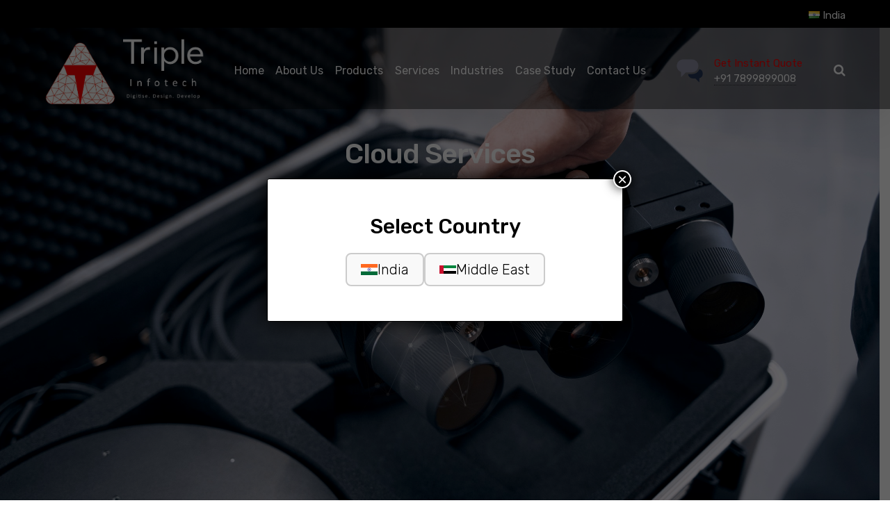

--- FILE ---
content_type: text/html; charset=UTF-8
request_url: https://tripleinfotech.com/nproject-category/cloud-services/
body_size: 28050
content:

	
<!DOCTYPE html>
<html lang="en-US" class="no-js">
	<head>
		<!-- Google Tag Manager -->
<script>(function(w,d,s,l,i){w[l]=w[l]||[];w[l].push({'gtm.start':
new Date().getTime(),event:'gtm.js'});var f=d.getElementsByTagName(s)[0],
j=d.createElement(s),dl=l!='dataLayer'?'&l='+l:'';j.async=true;j.src=
'https://www.googletagmanager.com/gtm.js?id='+i+dl;f.parentNode.insertBefore(j,f);
})(window,document,'script','dataLayer','GTM-T386MM7T');</script>
<!-- End Google Tag Manager -->
		<meta charset="UTF-8" />
		<meta content="width=device-width, initial-scale=1.0, minimum-scale=1.0, maximum-scale=1.0, user-scalable=no" name="viewport">

		<link rel="profile" href="http://gmpg.org/xfn/11" />
		<link rel="pingback" href="https://tripleinfotech.com/xmlrpc.php" />

		<meta name='robots' content='index, follow, max-image-preview:large, max-snippet:-1, max-video-preview:-1' />

	<!-- This site is optimized with the Yoast SEO plugin v23.4 - https://yoast.com/wordpress/plugins/seo/ -->
	<title>Cloud Services Archives - Triple Infotech</title>
	<link rel="canonical" href="https://tripleinfotech.com/nproject-category/cloud-services/" />
	<meta property="og:locale" content="en_US" />
	<meta property="og:type" content="article" />
	<meta property="og:title" content="Cloud Services Archives - Triple Infotech" />
	<meta property="og:url" content="https://tripleinfotech.com/nproject-category/cloud-services/" />
	<meta property="og:site_name" content="Triple Infotech" />
	<meta name="twitter:card" content="summary_large_image" />
	<script type="application/ld+json" class="yoast-schema-graph">{"@context":"https://schema.org","@graph":[{"@type":"CollectionPage","@id":"https://tripleinfotech.com/nproject-category/cloud-services/","url":"https://tripleinfotech.com/nproject-category/cloud-services/","name":"Cloud Services Archives - Triple Infotech","isPartOf":{"@id":"https://tripleinfotech.com/#website"},"primaryImageOfPage":{"@id":"https://tripleinfotech.com/nproject-category/cloud-services/#primaryimage"},"image":{"@id":"https://tripleinfotech.com/nproject-category/cloud-services/#primaryimage"},"thumbnailUrl":"https://tripleinfotech.com/wp-content/uploads/2018/08/308-name05821-chim-eye.jpg","breadcrumb":{"@id":"https://tripleinfotech.com/nproject-category/cloud-services/#breadcrumb"},"inLanguage":"en-US"},{"@type":"ImageObject","inLanguage":"en-US","@id":"https://tripleinfotech.com/nproject-category/cloud-services/#primaryimage","url":"https://tripleinfotech.com/wp-content/uploads/2018/08/308-name05821-chim-eye.jpg","contentUrl":"https://tripleinfotech.com/wp-content/uploads/2018/08/308-name05821-chim-eye.jpg","width":1680,"height":1154},{"@type":"BreadcrumbList","@id":"https://tripleinfotech.com/nproject-category/cloud-services/#breadcrumb","itemListElement":[{"@type":"ListItem","position":1,"name":"Home","item":"https://tripleinfotech.com/"},{"@type":"ListItem","position":2,"name":"Cloud Services"}]},{"@type":"WebSite","@id":"https://tripleinfotech.com/#website","url":"https://tripleinfotech.com/","name":"Triple Infotech","description":"3D Scanning &amp; 3D Printing Services Provider","publisher":{"@id":"https://tripleinfotech.com/#organization"},"potentialAction":[{"@type":"SearchAction","target":{"@type":"EntryPoint","urlTemplate":"https://tripleinfotech.com/?s={search_term_string}"},"query-input":{"@type":"PropertyValueSpecification","valueRequired":true,"valueName":"search_term_string"}}],"inLanguage":"en-US"},{"@type":"Organization","@id":"https://tripleinfotech.com/#organization","name":"Triple Infotech","url":"https://tripleinfotech.com/","logo":{"@type":"ImageObject","inLanguage":"en-US","@id":"https://tripleinfotech.com/#/schema/logo/image/","url":"https://tripleinfotech.com/wp-content/uploads/2024/09/unnamed.jpg","contentUrl":"https://tripleinfotech.com/wp-content/uploads/2024/09/unnamed.jpg","width":1218,"height":582,"caption":"Triple Infotech"},"image":{"@id":"https://tripleinfotech.com/#/schema/logo/image/"},"sameAs":["https://www.linkedin.com/company/triple-infotech12"]}]}</script>
	<!-- / Yoast SEO plugin. -->


<link rel='dns-prefetch' href='//www.googletagmanager.com' />
<link rel='dns-prefetch' href='//fonts.googleapis.com' />
<link rel="alternate" type="application/rss+xml" title="Triple Infotech &raquo; Feed" href="https://tripleinfotech.com/feed/" />
<link rel="alternate" type="application/rss+xml" title="Triple Infotech &raquo; Comments Feed" href="https://tripleinfotech.com/comments/feed/" />
<link rel="alternate" type="application/rss+xml" title="Triple Infotech &raquo; Cloud Services Project Category Feed" href="https://tripleinfotech.com/nproject-category/cloud-services/feed/" />
<script type="text/javascript">
/* <![CDATA[ */
window._wpemojiSettings = {"baseUrl":"https:\/\/s.w.org\/images\/core\/emoji\/15.0.3\/72x72\/","ext":".png","svgUrl":"https:\/\/s.w.org\/images\/core\/emoji\/15.0.3\/svg\/","svgExt":".svg","source":{"concatemoji":"https:\/\/tripleinfotech.com\/wp-includes\/js\/wp-emoji-release.min.js?ver=6.5.5"}};
/*! This file is auto-generated */
!function(i,n){var o,s,e;function c(e){try{var t={supportTests:e,timestamp:(new Date).valueOf()};sessionStorage.setItem(o,JSON.stringify(t))}catch(e){}}function p(e,t,n){e.clearRect(0,0,e.canvas.width,e.canvas.height),e.fillText(t,0,0);var t=new Uint32Array(e.getImageData(0,0,e.canvas.width,e.canvas.height).data),r=(e.clearRect(0,0,e.canvas.width,e.canvas.height),e.fillText(n,0,0),new Uint32Array(e.getImageData(0,0,e.canvas.width,e.canvas.height).data));return t.every(function(e,t){return e===r[t]})}function u(e,t,n){switch(t){case"flag":return n(e,"\ud83c\udff3\ufe0f\u200d\u26a7\ufe0f","\ud83c\udff3\ufe0f\u200b\u26a7\ufe0f")?!1:!n(e,"\ud83c\uddfa\ud83c\uddf3","\ud83c\uddfa\u200b\ud83c\uddf3")&&!n(e,"\ud83c\udff4\udb40\udc67\udb40\udc62\udb40\udc65\udb40\udc6e\udb40\udc67\udb40\udc7f","\ud83c\udff4\u200b\udb40\udc67\u200b\udb40\udc62\u200b\udb40\udc65\u200b\udb40\udc6e\u200b\udb40\udc67\u200b\udb40\udc7f");case"emoji":return!n(e,"\ud83d\udc26\u200d\u2b1b","\ud83d\udc26\u200b\u2b1b")}return!1}function f(e,t,n){var r="undefined"!=typeof WorkerGlobalScope&&self instanceof WorkerGlobalScope?new OffscreenCanvas(300,150):i.createElement("canvas"),a=r.getContext("2d",{willReadFrequently:!0}),o=(a.textBaseline="top",a.font="600 32px Arial",{});return e.forEach(function(e){o[e]=t(a,e,n)}),o}function t(e){var t=i.createElement("script");t.src=e,t.defer=!0,i.head.appendChild(t)}"undefined"!=typeof Promise&&(o="wpEmojiSettingsSupports",s=["flag","emoji"],n.supports={everything:!0,everythingExceptFlag:!0},e=new Promise(function(e){i.addEventListener("DOMContentLoaded",e,{once:!0})}),new Promise(function(t){var n=function(){try{var e=JSON.parse(sessionStorage.getItem(o));if("object"==typeof e&&"number"==typeof e.timestamp&&(new Date).valueOf()<e.timestamp+604800&&"object"==typeof e.supportTests)return e.supportTests}catch(e){}return null}();if(!n){if("undefined"!=typeof Worker&&"undefined"!=typeof OffscreenCanvas&&"undefined"!=typeof URL&&URL.createObjectURL&&"undefined"!=typeof Blob)try{var e="postMessage("+f.toString()+"("+[JSON.stringify(s),u.toString(),p.toString()].join(",")+"));",r=new Blob([e],{type:"text/javascript"}),a=new Worker(URL.createObjectURL(r),{name:"wpTestEmojiSupports"});return void(a.onmessage=function(e){c(n=e.data),a.terminate(),t(n)})}catch(e){}c(n=f(s,u,p))}t(n)}).then(function(e){for(var t in e)n.supports[t]=e[t],n.supports.everything=n.supports.everything&&n.supports[t],"flag"!==t&&(n.supports.everythingExceptFlag=n.supports.everythingExceptFlag&&n.supports[t]);n.supports.everythingExceptFlag=n.supports.everythingExceptFlag&&!n.supports.flag,n.DOMReady=!1,n.readyCallback=function(){n.DOMReady=!0}}).then(function(){return e}).then(function(){var e;n.supports.everything||(n.readyCallback(),(e=n.source||{}).concatemoji?t(e.concatemoji):e.wpemoji&&e.twemoji&&(t(e.twemoji),t(e.wpemoji)))}))}((window,document),window._wpemojiSettings);
/* ]]> */
</script>

<link rel='stylesheet' id='dh-ptp-block-css-css' href='https://tripleinfotech.com/wp-content/plugins/easy-pricing-tables/assets/ui/block.css?ver=6.5.5' type='text/css' media='all' />
<link rel='stylesheet' id='dh-ptp-design1-css' href='https://tripleinfotech.com/wp-content/plugins/easy-pricing-tables/assets/pricing-tables/design1/pricingtable.min.css?ver=6.5.5' type='text/css' media='all' />
<link rel='stylesheet' id='jquery.prettyphoto-css' href='https://tripleinfotech.com/wp-content/plugins/wp-video-lightbox/css/prettyPhoto.css?ver=6.5.5' type='text/css' media='all' />
<link rel='stylesheet' id='video-lightbox-css' href='https://tripleinfotech.com/wp-content/plugins/wp-video-lightbox/wp-video-lightbox.css?ver=6.5.5' type='text/css' media='all' />
<link rel='stylesheet' id='nanosoft-fonts-css' href='https://fonts.googleapis.com/css?family=Rubik%3A300%2C300italic%2Cregular%2Citalic%2C500%2C500italic%2C700%2C700italic%2C900%2C900italic%7CPoppins%3A100%2C100italic%2C200%2C200italic%2C300%2C300italic%2Cregular%2Citalic%2C500%2C500italic%2C600%2C600italic%2C700%2C700italic%2C800%2C800italic%2C900%2C900italic&#038;subset=latin-ext%2Chebrew%2Clatin%2Ccyrillic%2Cdevanagari&#038;ver=6.5.5' type='text/css' media='all' />
<link rel='stylesheet' id='nanosoft-components-css' href='https://tripleinfotech.com/wp-content/themes/nanosoft/assets/css/components.css?ver=1.0.0' type='text/css' media='all' />
<link rel='stylesheet' id='nanosoft-css' href='https://tripleinfotech.com/wp-content/themes/nanosoft/assets/css/style.css?ver=1.0.0' type='text/css' media='all' />
<style id='nanosoft-inline-css' type='text/css'>
body, .site, .mask::after, .mask::before { background-color: #ffffff; }
.site-header { background-color: rgba(0, 0, 0, 0.483); }
.site-topbar { background-color: rgba(11, 34, 74, 0.02);font-family: Rubik;font-style: normal;color: rgba(255, 255, 255, 0.5);font-size: 15px; }
.site-header-sticky, .site-header-sticky .widget.widget_search { background-color: rgba(255, 255, 255, 0.97); }
.content-header { background-color: #ffffff;background-image: url(https://tripleinfotech.com/wp-content/uploads/2022/03/OBJ_GRAF-0000018354-XX-001-VIEW.jpg);background-position: center center;background-repeat: no-repeat;background-size: cover;background-attachment: scroll;margin-top: 0px;margin-right: 0px;margin-bottom: 60px;margin-left: 0px;padding-top: 200px;padding-right: 0px;padding-bottom: 0px;padding-left: 0px; }
body { font-family: Rubik;font-style: normal;color: #627792;font-size: 1rem;line-height: 1.625em; }
h1 { font-family: Rubik;font-weight: 500;color: #0e2b5c;font-size: 3rem;line-height: 1.1em;letter-spacing: -1px; }
h2 { font-family: Rubik;font-weight: 500;color: #0e2b5c;font-size: 2.25rem;line-height: 1.2em; }
h3 { font-family: Rubik;font-weight: 500;color: #0e2b5c;font-size: 1.875rem;line-height: 1.2em; }
h4 { font-family: Rubik;font-weight: 500;color: #0e2b5c;font-size: 1.25rem;line-height: 1.35em; }
h5 { font-family: Rubik;font-weight: 500;color: #0e2b5c;font-size: 1.15rem;line-height: 1.35em; }
h6 { font-family: Rubik;font-weight: 500;color: #0e2b5c;text-transform: none;font-size: 1rem;line-height: 1.35em; }
blockquote { font-family: Rubik;font-style: normal;color: #3ea9f5;font-size: 1.125rem; }
.site-header .navigator > .menu > li a { font-family: Rubik;font-style: normal;color: #ffffff;text-transform: none;font-size: 1rem; }
.site-header-sticky .navigator > .menu > li a { font-family: Rubik;font-style: normal;color: #627792;text-transform: none;font-size: 1rem; }
.content-header .page-title-inner { color: #ffffff;text-transform: none;font-size: 2.5rem; }
.content-header .breadcrumbs, .content-header .down-arrow a, .page-title .subtitle { font-family: Rubik;font-style: normal;text-transform: none;font-size: 15px; }
.widget > .widget-title { font-family: Rubik;font-weight: 500;color: #0e2b5c;text-transform: none;font-size: 1.125rem;line-height: 1.1em;letter-spacing: 0px;padding-top: 0px;padding-right: 0px;padding-bottom: 0px;padding-left: 0px;margin-top: 0px;margin-right: 0px;margin-bottom: 30px;margin-left: 0px; }
.widget { font-family: Rubik;font-style: normal;font-size: 15px;line-height: 150%;padding-top: 0px;padding-right: 0px;padding-bottom: 0px;padding-left: 0px;margin-top: 0px;margin-right: 0px;margin-bottom: 50px;margin-left: 0px; }
.sliding-menu { font-family: Rubik;font-weight: 500;text-transform: none;font-size: 1.25rem;line-height: 150%;background-color: #0e2b5c; }
.content-bottom-widgets .widget { font-family: Rubik;font-style: normal;color: rgba(255, 255, 255, 0.8);text-transform: none;font-size: 1.125rem;margin-top: 0px;margin-right: 0px;margin-bottom: 50px;margin-left: 0px; }
.content-bottom-widgets .widget-title { font-family: Rubik;font-style: normal;color: rgba(255, 255, 255, 0.996); }
.site-footer { border-top: 1px none rgba(14, 43, 92, 0.1);border-right: 0px none #000000;border-bottom: 0px none #000000;border-left: 0px none #000000;background-color: #ffffff;padding-top: 0px;padding-right: 0px;padding-bottom: 0px;padding-left: 0px; }
.footer-copyright { font-size: 15px; }
.footer-widgets .widget { text-transform: none;margin-top: 0px;margin-right: 0px;margin-bottom: 30px;margin-left: 0px; }
.footer-widgets .widget-title { font-family: Poppins;font-style: normal;text-transform: none; }
a { color: #3ea9f5; }
a:hover { color: #fc5546; }
.site-topbar a { color: rgba(255, 255, 255, 0.7); }
.site-topbar a:hover,.site-topbar .menu-top li:hover a { color: #ffffff; }
.site-topbar a:active, .site-topbar .current-menu-item > a, .site-topbar .current_page_item > a, .site-topbar .current-menu-ancestor > a, .site-topbar .current-menu-parent > a { color: #ffffff; }
.site-header .off-canvas-toggle, .site-header .navigator .menu > li  a, .site-header a { color: #ffffff; }
.site-header .off-canvas-toggle:hover, .site-header .navigator .menu > li:hover > a, .site-header a:hover, .site-header .navigator .menu > li.menu-item-expand > a { color: #ff0000; }
.site-header .navigator .menu > li.current-menu-item > a, .site-header .navigator .menu > li.current_page_item > a, .site-header .navigator .menu > li.current-menu-ancestor > a, .site-header .navigator .menu > li.current-menu-parent > a, .site-header .navigator .menu.menu-extras > li > a, .site-header .navigator .menu.menu-extras .search-field, .site-header .off-canvas-toggle, .site-header .off-canvas-toggle:hover { color: #ff1500; }
.site-header-sticky .off-canvas-toggle, .site-header-sticky .navigator .menu > li  a, .site-header-sticky a { color: #0e2b5c; }
.site-header-sticky .off-canvas-toggle:hover, .site-header-sticky .navigator .menu > li:hover > a, .site-header-sticky a:hover { color: #627792; }
.site-header-sticky .navigator .menu > li.current-menu-item > a, .site-header-sticky .navigator .menu > li.current_page_item > a, .site-header-sticky .navigator .menu > li.current-menu-ancestor > a, .site-header-sticky .navigator .menu > li.current-menu-parent > a, .site-header-sticky .navigator .menu.menu-extras > li > a, .site-header-sticky .navigator .menu.menu-extras .search-field, .site-header-sticky .off-canvas-toggle, .site-header-sticky .off-canvas-toggle:hover { color: #fc5546; }
.main-sidebar a { color: #0e2b5c; }
.main-sidebar a:hover { color: #ff5c45; }
.sliding-menu a:hover { color: #ff5c45; }
.sliding-menu a { color: #ffffff; }
.site-footer .footer-widgets a { color: #0e2b5c; }
.site-footer .footer-widgets a:hover { color: #ff0000; }
.site-footer .footer-copyright a { color: #0e2b5c; }
.site-footer .footer-copyright a:hover { color: #fc5546; }
.wrap { width: 1170px;max-width: 90%; }
.content-body-inner { padding-top: 0px;padding-right: 0px;padding-bottom: 50px;padding-left: 0px; }
.site-header .header-brand { margin-top: 20px;margin-right: 0px;margin-bottom: 20px;margin-left: 0px; }
.site-header .site-header-inner, .site-header .extras { height: 122px; }
.site-header .off-canvas-toggle, .site-header .navigator .menu > li > a, .site-header .menu-extras > li > a { padding-top: 20px;padding-right: 0px;padding-bottom: 20px;padding-left: 0px; }
.site-header-sticky .header-brand { margin-top: 20px;margin-right: 0px;margin-bottom: 20px;margin-left: 0px; }
.site-header-sticky .site-header-inner, .site-header-sticky .extras { height: 90px; }
.site-header-sticky .off-canvas-toggle, .site-header-sticky .navigator .menu, .site-header-sticky .social-icons { margin-top: 0px;margin-right: 0px;margin-bottom: 0px;margin-left: 0px; }
.site-header-sticky .off-canvas-toggle, .site-header-sticky .navigator .menu > li > a, .site-header-sticky .menu-extras > li > a { padding-top: 20px;padding-right: 0px;padding-bottom: 20px;padding-left: 0px; }
.content-header .content-header-inner { height: 600px; }
.logo.logoDefault { width: 230px;height: auto; }
.logo.logoDark { width: 140px;height: auto; }
.sliding-menu .off-canvas-wrap { padding-top: 50px;padding-right: 40px;padding-bottom: 50px;padding-left: 40px; }
.button, input[type="button"], input[type="submit"], button { background: #ffffff;height: 55px;font-family: Rubik;font-weight: 500;color: #1dc2ef;text-transform: none;font-size: 1rem;line-height: 55px;padding-top: 0px;padding-right: 40px;padding-bottom: 0px;padding-left: 40px;border: 1px solid rgba(14, 43, 92, 0.1);border-radius: 5px; }
input, textarea, select { background: #ffffff;font-family: Rubik;font-style: normal;color: #032a5f;font-size: 1rem;line-height: 55px;padding-top: 0px;padding-right: 20px;padding-bottom: 0px;padding-left: 20px;border: 1px solid rgba(3, 42, 95, 0.1);border-radius: 5px; }
input, select { height: 55px; }
.content-bottom-widgets { background-color: #000000;background-image: url(http://tripleinfotech.com/wp-content/uploads/2022/04/image-1-scaled.jpg);background-position: center left;background-repeat: no-repeat;background-size: 100% auto;background-attachment: fixed;padding-top: 100px;padding-right: 0px;padding-bottom: 20%;padding-left: 0px; }
.footer-widgets { background-color: #ffffff;padding-top: 80px;padding-right: 0px;padding-bottom: 50px;padding-left: 0px; }
.site-footer .footer-copyright { border-top: 1px solid rgba(0, 0, 0, 0.08);border-right: 0px none #000000;border-bottom: 0px none #000000;border-left: 0px none #000000;background-color: rgba(255, 255, 255, 0.85);padding-top: 30px;padding-right: 0px;padding-bottom: 30px;padding-left: 0px; }
.content-inner[data-grid] .project { padding-left: 15.000000px;padding-right: 15.000000px;margin-bottom: 30px; }
.projects .content-inner[data-grid] { margin-left: -15px;margin-right: -15px; }
.content-inner[data-grid] .post, .content-inner[data-grid-normal] .post { padding-left: 15.000000px;padding-right: 15.000000px;margin-bottom: 30px; }
.content-inner[data-grid], .content-inner[data-grid-normal] { margin-left: -15px;margin-right: -15px; }
body:not(.is-loaded):after, body:not(.is-loaded):before { content: none !important; }
.site-header-classic .navigator .menu-primary li .sub-menu li:hover > a,
.site-header-sticky .navigator .menu-primary li .sub-menu li:hover > a,
.post-meta .post-author-content a,
.projects-filter ul li.active a,
.contact .row label,
#site .iconlist.iconlist-icon-large li .iconlist-item-content::before,
table thead th,
#site .pricing-table .price-column .price span,
#site .pricing-table .price-column .features li span,
.comment-author .fn,.comment-author .fn a,
.blog-large .blog-readmore:hover {
	color: #0e2b5c;
}

.site-topbar .topbar-menu .menu-top li .sub-menu,
.search-results .post a:hover .post-index::after,
input[type="submit"].primary, button[type="submit"].primary,.button.primary,.button.accent::after,
#site .flexslider .flex-direction-nav li a:hover,
#site .vc-hoverbox-wrapper .vc-hoverbox-back button:hover,
#site .vc-hoverbox-wrapper .vc-hoverbox-back .vc_btn3:hover,
.menu-extras li.shopping-cart .widget_shopping_cart_content .buttons .button.checkout,
.projects-grid-alt .project .project-inner,
#site .vc_tta-tabs.vc_tta-style-flat .vc_tta-tabs-container ul.vc_tta-tabs-list li.vc_active a,
.member,
.widget.fixed-menu[class*="q2w3-widget-clone-sidebar"] + .fixed-menu::after,
.wrap_svl_center .pins_animation,
#site .blog-shortcode.post-thumbnail-cover .blog-entries .post .post-image,
#site .pricing-table .price-column .button,
#site .pricing-table .price-column.highlight .button::after,
#site .vc_tta-tabs.vc_tta-style-modern .vc_tta-tabs-container ul.vc_tta-tabs-list li.vc_active a,
#site .vc_tta-tabs.vc_tta-style-classic .vc_tta-panels-container .vc_tta-panels .vc_tta-panel.vc_active .vc_tta-panel-heading,
#site .vc_tta-tabs.vc_tta-style-modern .vc_tta-panels-container .vc_tta-panels .vc_tta-panel.vc_active .vc_tta-panel-heading,
#site .vc_tta-tabs.vc_tta-style-flat .vc_tta-panels-container .vc_tta-panels .vc_tta-panel.vc_active .vc_tta-panel-heading,
#site .vc_tta-tabs.vc_tta-style-outline .vc_tta-panels-container .vc_tta-panels .vc_tta-panel.vc_active .vc_tta-panel-heading,
.widget.widget_shopping_cart .buttons .button.checkout,
.comments-area .comment-respond .comment-form .form-submit input,
#site .vc_row.shape2:after, #site .vc_section.shape2:after,
.blog-grid .post .post-header .post-title:after,
.main-sidebar .widget .widget-title:before,
.navigation.post-navigation .nav-links li h6 a:hover:before,
.navigation.pager-numeric .page-numbers.current,
.navigation.pager-numeric .page-numbers:hover,
.page-links a span:not(.page-links-title):hover,
.page-links > span:not(.page-links-title),
.header-position-left .site-header.site-header-classic .navigator .menu-primary li .sub-menu:before,
.woocommerce-pagination li .page-numbers.current, .woocommerce-pagination li .page-numbers:hover,
.woocommerce .product .woocommerce-tabs .tabs li a::after,
.woocommerce-message,
#site .imagebox.style2 .box-image,
.header-position-left .site-header.site-header-classic .navigator .menu-primary > li.menu-item-has-children.menu-item-expand .menu-item-toggle {
	background-color: #0e2b5c;
}

input[type="submit"].primary, button[type="submit"].primary,.button.primary,.button.accent:hover,
.mc4wp-form-fields .sign-up input[type="email"]:focus {
	border-color: #0e2b5c;
}

.post-inner:hover .post-title::after,
#site .counter .counter-image i,
#site .iconbox .box-icon i,
.post-meta .post-author-content a:hover,
#site .iconlist.iconlist-icon-small li .iconlist-item-icon::after,
#site .iconlist li i,
.navigation.post-navigation .nav-links li::before,
.go-to-top a::before,
.button-video a[rel="wp-video-lightbox"]::after,
a.video-lightbox:after,
#site .vc_tta-tabs.vc_tta-style-classic .vc_tta-tabs-container ul.vc_tta-tabs-list li:hover a,
#site .vc_tta-tabs.vc_tta-style-classic .vc_tta-tabs-container ul.vc_tta-tabs-list li.vc_active a,
.blog-large .blog-readmore,
.blog-large .blog-readmore:hover::before,
.woocommerce .star-rating span:before,
.navigator .menu-primary > li > a > sup,
.woocommerce .products li:hover .woocommerce-loop-product__title,
.woocommerce .products li .wc-forward:before,
#site .wpcf7-checkbox .wpcf7-list-item input[type="checkbox"]:checked:after,
#site .wpcf7-acceptance .wpcf7-list-item input[type="checkbox"]:checked:after,
#site .imagebox.style2 .box-image .box-header .box-subtitle {
	color: #fc5546;
}

.button::after,input[type="submit"]:hover, button[type="submit"]:hover,.button.accent,
.search-results .post .post-index::after,
.projects-filter ul li a::after,
#site .imagebox .box-content::after,
.social-icons a:hover i,
#site .iconlist.iconlist-icon-xlarge > li .iconlist-item-content ol li::after, 
#site .iconlist.iconlist-icon-xlarge > li .iconlist-item-content ul li::after,
.navigation.post-navigation .nav-links li::after,
#site .vc-hoverbox-wrapper .vc-hoverbox-back button,
#site .vc-hoverbox-wrapper .vc-hoverbox-back .vc_btn3,
#site .flexslider .flex-direction-nav li a,
.go-to-top a::after,
a[rel="wp-video-lightbox"]::before,
#site .vc_tta-accordion .vc_tta-panels-container .vc_tta-panels .vc_tta-panel.vc_active,
.sliding-menu .off-canvas-toggle,
.projects-grid .project .project-inner .project-thumbnail a::before,
.widget.fixed-menu ul.menu li a::before, 
.widget.fixed-menu ul.menu li.current-menu-item a::before, 
.widget.fixed-menu ul.menu li.current-page-item a::before,
#site .owl-pagination .owl-page.active,
#site .vc_tta-tabs.vc_tta-style-classic .vc_tta-tabs-container ul.vc_tta-tabs-list li a::after,
#site .pricing-table .price-column.highlight .popular,
#site .pricing-table .price-column.highlight .button,
.menu-extras li.shopping-cart > a .shopping-cart-items-count,
.comments-area .comment-respond .comment-form .form-submit input:hover,
.blog-large .post-left .post-comments a,
.single-post .post-inner .post-header:after, .single-attachment .post-inner .post-header:after,
.single-post .post-inner .post-meta-data .post-comments a, .single-attachment .post-inner .post-meta-data .post-comments a,
.blog-large .post.sticky .post-inner:before,
#site .vc_row.shape2:before, #site .vc_section.shape2:before,
.main-sidebar .widget:hover .widget-title:before,
body:not(.is-loaded):after,
.woocommerce .onsale,
.site-header-classic .navigator .menu-primary li.style1 > .sub-menu > li > a:after,
.site-header-sticky .navigator .menu-primary li.style1 > .sub-menu > li > a:after,
#site .wpcf7-radio .wpcf7-list-item input[type="radio"]:after,
#site .wpcf7-radio.style1 .wpcf7-list-item input[type="radio"]:checked,
#site .wpcf7-checkbox.style1 .wpcf7-list-item input[type="checkbox"]:checked:before,
#site .wpcf7-radio.style2 .wpcf7-list-item input[type="radio"]:checked:before,
#site .blog-shortcode.post-thumbnail-cover.style2 .blog-entries .blog-grid .post .post-inner:before {
	background-color: #fc5546;
}

.button:hover,input[type="submit"]:hover, button[type="submit"]:hover,
textarea:focus, 
input[type="text"]:focus, 
input[type="password"]:focus, 
input[type="datetime"]:focus, 
input[type="datetime-local"]:focus, 
input[type="date"]:focus, 
input[type="month"]:focus, 
input[type="time"]:focus, 
input[type="week"]:focus, 
input[type="number"]:focus, 
input[type="email"]:focus, 
input[type="url"]:focus, 
input[type="search"]:focus, 
input[type="tel"]:focus, 
input[type="color"]:focus,
input.input-text:focus,
select:focus,
#site .wpcf7-checkbox .wpcf7-list-item input[type="checkbox"]:checked,
#site .wpcf7-checkbox .wpcf7-list-item label:hover input[type="checkbox"],
#site .wpcf7-acceptance .wpcf7-list-item label:hover input[type="checkbox"],
#site .wpcf7-acceptance .wpcf7-list-item input[type="checkbox"]:checked,
#site .wpcf7-checkbox.style1 .wpcf7-list-item input[type="checkbox"]:checked,
#site .wpcf7-checkbox.style1 .wpcf7-list-item label:hover input[type="checkbox"]:checked,
#site .wpcf7-radio.style2 .wpcf7-list-item input[type="radio"]:checked,
#site .wpcf7-radio.style2 .wpcf7-list-item label:hover input[type="radio"]:checked,
.site-header-classic .navigator .menu-primary > li:before {
	border-color: #fc5546;
}

::selection {
	background: #fc5546;
}
::-moz-selection {
	background: #fc5546;
}

#site .vc_row.gradient::before, #site .vc_section.gradient::before {
	background: linear-gradient(360deg, rgba(255,255,255,0) 10%, #0e2b5c 90%);
}
#site .vc_row.gradient2::before, #site .vc_section.gradient2::before,
#site .vc_row.gradient4::before, #site .vc_section.gradient4::before {
	background: linear-gradient(180deg, rgba(0,0,0,0) 10%, #0e2b5c 90%);
}
#site .vc_row.gradient3::before, #site .vc_section.gradient3::before {
	background: linear-gradient(to right, #0e2b5c, rgba(255,255,255,0), #0e2b5c);
}

#site .wpb_single_image .vc_single_image-wrapper.vc_box_shadow_3d::after {
	background-image: -webkit-linear-gradient(left, #0e2b5c , #fc5546);
	background-image:      -o-linear-gradient(right, #0e2b5c, #fc5546);
	background-image:    -moz-linear-gradient(right, #0e2b5c, #fc5546);
	background-image:         linear-gradient(to right, #0e2b5c , #fc5546);
}
</style>
<style id='wp-emoji-styles-inline-css' type='text/css'>

	img.wp-smiley, img.emoji {
		display: inline !important;
		border: none !important;
		box-shadow: none !important;
		height: 1em !important;
		width: 1em !important;
		margin: 0 0.07em !important;
		vertical-align: -0.1em !important;
		background: none !important;
		padding: 0 !important;
	}
</style>
<link rel='stylesheet' id='wp-block-library-css' href='https://tripleinfotech.com/wp-includes/css/dist/block-library/style.min.css?ver=6.5.5' type='text/css' media='all' />
<style id='classic-theme-styles-inline-css' type='text/css'>
/*! This file is auto-generated */
.wp-block-button__link{color:#fff;background-color:#32373c;border-radius:9999px;box-shadow:none;text-decoration:none;padding:calc(.667em + 2px) calc(1.333em + 2px);font-size:1.125em}.wp-block-file__button{background:#32373c;color:#fff;text-decoration:none}
</style>
<style id='global-styles-inline-css' type='text/css'>
body{--wp--preset--color--black: #000000;--wp--preset--color--cyan-bluish-gray: #abb8c3;--wp--preset--color--white: #ffffff;--wp--preset--color--pale-pink: #f78da7;--wp--preset--color--vivid-red: #cf2e2e;--wp--preset--color--luminous-vivid-orange: #ff6900;--wp--preset--color--luminous-vivid-amber: #fcb900;--wp--preset--color--light-green-cyan: #7bdcb5;--wp--preset--color--vivid-green-cyan: #00d084;--wp--preset--color--pale-cyan-blue: #8ed1fc;--wp--preset--color--vivid-cyan-blue: #0693e3;--wp--preset--color--vivid-purple: #9b51e0;--wp--preset--gradient--vivid-cyan-blue-to-vivid-purple: linear-gradient(135deg,rgba(6,147,227,1) 0%,rgb(155,81,224) 100%);--wp--preset--gradient--light-green-cyan-to-vivid-green-cyan: linear-gradient(135deg,rgb(122,220,180) 0%,rgb(0,208,130) 100%);--wp--preset--gradient--luminous-vivid-amber-to-luminous-vivid-orange: linear-gradient(135deg,rgba(252,185,0,1) 0%,rgba(255,105,0,1) 100%);--wp--preset--gradient--luminous-vivid-orange-to-vivid-red: linear-gradient(135deg,rgba(255,105,0,1) 0%,rgb(207,46,46) 100%);--wp--preset--gradient--very-light-gray-to-cyan-bluish-gray: linear-gradient(135deg,rgb(238,238,238) 0%,rgb(169,184,195) 100%);--wp--preset--gradient--cool-to-warm-spectrum: linear-gradient(135deg,rgb(74,234,220) 0%,rgb(151,120,209) 20%,rgb(207,42,186) 40%,rgb(238,44,130) 60%,rgb(251,105,98) 80%,rgb(254,248,76) 100%);--wp--preset--gradient--blush-light-purple: linear-gradient(135deg,rgb(255,206,236) 0%,rgb(152,150,240) 100%);--wp--preset--gradient--blush-bordeaux: linear-gradient(135deg,rgb(254,205,165) 0%,rgb(254,45,45) 50%,rgb(107,0,62) 100%);--wp--preset--gradient--luminous-dusk: linear-gradient(135deg,rgb(255,203,112) 0%,rgb(199,81,192) 50%,rgb(65,88,208) 100%);--wp--preset--gradient--pale-ocean: linear-gradient(135deg,rgb(255,245,203) 0%,rgb(182,227,212) 50%,rgb(51,167,181) 100%);--wp--preset--gradient--electric-grass: linear-gradient(135deg,rgb(202,248,128) 0%,rgb(113,206,126) 100%);--wp--preset--gradient--midnight: linear-gradient(135deg,rgb(2,3,129) 0%,rgb(40,116,252) 100%);--wp--preset--font-size--small: 13px;--wp--preset--font-size--medium: 20px;--wp--preset--font-size--large: 36px;--wp--preset--font-size--x-large: 42px;--wp--preset--spacing--20: 0.44rem;--wp--preset--spacing--30: 0.67rem;--wp--preset--spacing--40: 1rem;--wp--preset--spacing--50: 1.5rem;--wp--preset--spacing--60: 2.25rem;--wp--preset--spacing--70: 3.38rem;--wp--preset--spacing--80: 5.06rem;--wp--preset--shadow--natural: 6px 6px 9px rgba(0, 0, 0, 0.2);--wp--preset--shadow--deep: 12px 12px 50px rgba(0, 0, 0, 0.4);--wp--preset--shadow--sharp: 6px 6px 0px rgba(0, 0, 0, 0.2);--wp--preset--shadow--outlined: 6px 6px 0px -3px rgba(255, 255, 255, 1), 6px 6px rgba(0, 0, 0, 1);--wp--preset--shadow--crisp: 6px 6px 0px rgba(0, 0, 0, 1);}:where(.is-layout-flex){gap: 0.5em;}:where(.is-layout-grid){gap: 0.5em;}body .is-layout-flex{display: flex;}body .is-layout-flex{flex-wrap: wrap;align-items: center;}body .is-layout-flex > *{margin: 0;}body .is-layout-grid{display: grid;}body .is-layout-grid > *{margin: 0;}:where(.wp-block-columns.is-layout-flex){gap: 2em;}:where(.wp-block-columns.is-layout-grid){gap: 2em;}:where(.wp-block-post-template.is-layout-flex){gap: 1.25em;}:where(.wp-block-post-template.is-layout-grid){gap: 1.25em;}.has-black-color{color: var(--wp--preset--color--black) !important;}.has-cyan-bluish-gray-color{color: var(--wp--preset--color--cyan-bluish-gray) !important;}.has-white-color{color: var(--wp--preset--color--white) !important;}.has-pale-pink-color{color: var(--wp--preset--color--pale-pink) !important;}.has-vivid-red-color{color: var(--wp--preset--color--vivid-red) !important;}.has-luminous-vivid-orange-color{color: var(--wp--preset--color--luminous-vivid-orange) !important;}.has-luminous-vivid-amber-color{color: var(--wp--preset--color--luminous-vivid-amber) !important;}.has-light-green-cyan-color{color: var(--wp--preset--color--light-green-cyan) !important;}.has-vivid-green-cyan-color{color: var(--wp--preset--color--vivid-green-cyan) !important;}.has-pale-cyan-blue-color{color: var(--wp--preset--color--pale-cyan-blue) !important;}.has-vivid-cyan-blue-color{color: var(--wp--preset--color--vivid-cyan-blue) !important;}.has-vivid-purple-color{color: var(--wp--preset--color--vivid-purple) !important;}.has-black-background-color{background-color: var(--wp--preset--color--black) !important;}.has-cyan-bluish-gray-background-color{background-color: var(--wp--preset--color--cyan-bluish-gray) !important;}.has-white-background-color{background-color: var(--wp--preset--color--white) !important;}.has-pale-pink-background-color{background-color: var(--wp--preset--color--pale-pink) !important;}.has-vivid-red-background-color{background-color: var(--wp--preset--color--vivid-red) !important;}.has-luminous-vivid-orange-background-color{background-color: var(--wp--preset--color--luminous-vivid-orange) !important;}.has-luminous-vivid-amber-background-color{background-color: var(--wp--preset--color--luminous-vivid-amber) !important;}.has-light-green-cyan-background-color{background-color: var(--wp--preset--color--light-green-cyan) !important;}.has-vivid-green-cyan-background-color{background-color: var(--wp--preset--color--vivid-green-cyan) !important;}.has-pale-cyan-blue-background-color{background-color: var(--wp--preset--color--pale-cyan-blue) !important;}.has-vivid-cyan-blue-background-color{background-color: var(--wp--preset--color--vivid-cyan-blue) !important;}.has-vivid-purple-background-color{background-color: var(--wp--preset--color--vivid-purple) !important;}.has-black-border-color{border-color: var(--wp--preset--color--black) !important;}.has-cyan-bluish-gray-border-color{border-color: var(--wp--preset--color--cyan-bluish-gray) !important;}.has-white-border-color{border-color: var(--wp--preset--color--white) !important;}.has-pale-pink-border-color{border-color: var(--wp--preset--color--pale-pink) !important;}.has-vivid-red-border-color{border-color: var(--wp--preset--color--vivid-red) !important;}.has-luminous-vivid-orange-border-color{border-color: var(--wp--preset--color--luminous-vivid-orange) !important;}.has-luminous-vivid-amber-border-color{border-color: var(--wp--preset--color--luminous-vivid-amber) !important;}.has-light-green-cyan-border-color{border-color: var(--wp--preset--color--light-green-cyan) !important;}.has-vivid-green-cyan-border-color{border-color: var(--wp--preset--color--vivid-green-cyan) !important;}.has-pale-cyan-blue-border-color{border-color: var(--wp--preset--color--pale-cyan-blue) !important;}.has-vivid-cyan-blue-border-color{border-color: var(--wp--preset--color--vivid-cyan-blue) !important;}.has-vivid-purple-border-color{border-color: var(--wp--preset--color--vivid-purple) !important;}.has-vivid-cyan-blue-to-vivid-purple-gradient-background{background: var(--wp--preset--gradient--vivid-cyan-blue-to-vivid-purple) !important;}.has-light-green-cyan-to-vivid-green-cyan-gradient-background{background: var(--wp--preset--gradient--light-green-cyan-to-vivid-green-cyan) !important;}.has-luminous-vivid-amber-to-luminous-vivid-orange-gradient-background{background: var(--wp--preset--gradient--luminous-vivid-amber-to-luminous-vivid-orange) !important;}.has-luminous-vivid-orange-to-vivid-red-gradient-background{background: var(--wp--preset--gradient--luminous-vivid-orange-to-vivid-red) !important;}.has-very-light-gray-to-cyan-bluish-gray-gradient-background{background: var(--wp--preset--gradient--very-light-gray-to-cyan-bluish-gray) !important;}.has-cool-to-warm-spectrum-gradient-background{background: var(--wp--preset--gradient--cool-to-warm-spectrum) !important;}.has-blush-light-purple-gradient-background{background: var(--wp--preset--gradient--blush-light-purple) !important;}.has-blush-bordeaux-gradient-background{background: var(--wp--preset--gradient--blush-bordeaux) !important;}.has-luminous-dusk-gradient-background{background: var(--wp--preset--gradient--luminous-dusk) !important;}.has-pale-ocean-gradient-background{background: var(--wp--preset--gradient--pale-ocean) !important;}.has-electric-grass-gradient-background{background: var(--wp--preset--gradient--electric-grass) !important;}.has-midnight-gradient-background{background: var(--wp--preset--gradient--midnight) !important;}.has-small-font-size{font-size: var(--wp--preset--font-size--small) !important;}.has-medium-font-size{font-size: var(--wp--preset--font-size--medium) !important;}.has-large-font-size{font-size: var(--wp--preset--font-size--large) !important;}.has-x-large-font-size{font-size: var(--wp--preset--font-size--x-large) !important;}
.wp-block-navigation a:where(:not(.wp-element-button)){color: inherit;}
:where(.wp-block-post-template.is-layout-flex){gap: 1.25em;}:where(.wp-block-post-template.is-layout-grid){gap: 1.25em;}
:where(.wp-block-columns.is-layout-flex){gap: 2em;}:where(.wp-block-columns.is-layout-grid){gap: 2em;}
.wp-block-pullquote{font-size: 1.5em;line-height: 1.6;}
</style>
<link rel='stylesheet' id='contact-form-7-css' href='https://tripleinfotech.com/wp-content/plugins/contact-form-7/includes/css/styles.css?ver=5.5.6' type='text/css' media='all' />
<link rel='stylesheet' id='powertip-css' href='https://tripleinfotech.com/wp-content/plugins/devvn-image-hotspot/frontend/css/jquery.powertip.min.css?ver=1.2.0' type='text/css' media='all' />
<link rel='stylesheet' id='maps-points-css' href='https://tripleinfotech.com/wp-content/plugins/devvn-image-hotspot/frontend/css/maps_points.css?ver=1.2.2' type='text/css' media='all' />
<link rel='stylesheet' id='rs-plugin-settings-css' href='https://tripleinfotech.com/wp-content/plugins/revslider/public/assets/css/rs6.css?ver=6.4.6' type='text/css' media='all' />
<style id='rs-plugin-settings-inline-css' type='text/css'>
#rs-demo-id {}
</style>
<link rel='stylesheet' id='wonderplugin-slider-css-css' href='https://tripleinfotech.com/wp-content/plugins/wonderplugin-slider-lite/engine/wonderpluginsliderengine.css?ver=12.8' type='text/css' media='all' />
<link rel='stylesheet' id='dtpicker-css' href='https://tripleinfotech.com/wp-content/plugins/date-time-picker-field/assets/js/vendor/datetimepicker/jquery.datetimepicker.min.css?ver=6.5.5' type='text/css' media='all' />
<link rel='stylesheet' id='js_composer_front-css' href='https://tripleinfotech.com/wp-content/plugins/js_composer/assets/css/js_composer.min.css?ver=6.6.0' type='text/css' media='all' />
<link rel='stylesheet' id='popup-maker-site-css' href='//tripleinfotech.com/wp-content/uploads/pum/pum-site-styles.css?generated=1748946455&#038;ver=1.20.5' type='text/css' media='all' />
<link rel='stylesheet' id='plugin_css-css' href='https://tripleinfotech.com/wp-content/plugins/animated-headline/css/style.css?ver=4.0' type='text/css' media='all' />
<script type="text/javascript" src="https://tripleinfotech.com/wp-includes/js/jquery/jquery.min.js?ver=3.7.1" id="jquery-core-js"></script>
<script type="text/javascript" src="https://tripleinfotech.com/wp-includes/js/jquery/jquery-migrate.min.js?ver=3.4.1" id="jquery-migrate-js"></script>
<script type="text/javascript" src="https://tripleinfotech.com/wp-content/plugins/wp-video-lightbox/js/jquery.prettyPhoto.js?ver=3.1.6" id="jquery.prettyphoto-js"></script>
<script type="text/javascript" id="video-lightbox-js-extra">
/* <![CDATA[ */
var vlpp_vars = {"prettyPhoto_rel":"wp-video-lightbox","animation_speed":"fast","slideshow":"5000","autoplay_slideshow":"false","opacity":"0.80","show_title":"true","allow_resize":"true","allow_expand":"true","default_width":"640","default_height":"480","counter_separator_label":"\/","theme":"pp_default","horizontal_padding":"20","hideflash":"false","wmode":"opaque","autoplay":"false","modal":"false","deeplinking":"false","overlay_gallery":"true","overlay_gallery_max":"30","keyboard_shortcuts":"true","ie6_fallback":"true"};
/* ]]> */
</script>
<script type="text/javascript" src="https://tripleinfotech.com/wp-content/plugins/wp-video-lightbox/js/video-lightbox.js?ver=3.1.6" id="video-lightbox-js"></script>
<script type="text/javascript" src="https://tripleinfotech.com/wp-content/plugins/revslider/public/assets/js/rbtools.min.js?ver=6.4.4" id="tp-tools-js"></script>
<script type="text/javascript" src="https://tripleinfotech.com/wp-content/plugins/revslider/public/assets/js/rs6.min.js?ver=6.4.6" id="revmin-js"></script>
<script type="text/javascript" src="https://tripleinfotech.com/wp-content/plugins/wonderplugin-slider-lite/engine/wonderpluginsliderskins.js?ver=12.8" id="wonderplugin-slider-skins-script-js"></script>
<script type="text/javascript" src="https://tripleinfotech.com/wp-content/plugins/wonderplugin-slider-lite/engine/wonderpluginslider.js?ver=12.8" id="wonderplugin-slider-script-js"></script>

<!-- Google tag (gtag.js) snippet added by Site Kit -->
<!-- Google Analytics snippet added by Site Kit -->
<!-- Google Ads snippet added by Site Kit -->
<script type="text/javascript" src="https://www.googletagmanager.com/gtag/js?id=GT-NMJ9ZG7T" id="google_gtagjs-js" async></script>
<script type="text/javascript" id="google_gtagjs-js-after">
/* <![CDATA[ */
window.dataLayer = window.dataLayer || [];function gtag(){dataLayer.push(arguments);}
gtag("set","linker",{"domains":["tripleinfotech.com"]});
gtag("js", new Date());
gtag("set", "developer_id.dZTNiMT", true);
gtag("config", "GT-NMJ9ZG7T");
gtag("config", "AW-16654108617");
 window._googlesitekit = window._googlesitekit || {}; window._googlesitekit.throttledEvents = []; window._googlesitekit.gtagEvent = (name, data) => { var key = JSON.stringify( { name, data } ); if ( !! window._googlesitekit.throttledEvents[ key ] ) { return; } window._googlesitekit.throttledEvents[ key ] = true; setTimeout( () => { delete window._googlesitekit.throttledEvents[ key ]; }, 5 ); gtag( "event", name, { ...data, event_source: "site-kit" } ); }; 
/* ]]> */
</script>
<link rel="https://api.w.org/" href="https://tripleinfotech.com/wp-json/" /><link rel="alternate" type="application/json" href="https://tripleinfotech.com/wp-json/wp/v2/nproject-category/54" /><link rel="EditURI" type="application/rsd+xml" title="RSD" href="https://tripleinfotech.com/xmlrpc.php?rsd" />
<meta name="generator" content="WordPress 6.5.5" />
<meta name="generator" content="Site Kit by Google 1.170.0" /><script>
            WP_VIDEO_LIGHTBOX_VERSION="1.9.4";
            WP_VID_LIGHTBOX_URL="https://tripleinfotech.com/wp-content/plugins/wp-video-lightbox";
                        function wpvl_paramReplace(name, string, value) {
                // Find the param with regex
                // Grab the first character in the returned string (should be ? or &)
                // Replace our href string with our new value, passing on the name and delimeter

                var re = new RegExp("[\?&]" + name + "=([^&#]*)");
                var matches = re.exec(string);
                var newString;

                if (matches === null) {
                    // if there are no params, append the parameter
                    newString = string + '?' + name + '=' + value;
                } else {
                    var delimeter = matches[0].charAt(0);
                    newString = string.replace(re, delimeter + name + "=" + value);
                }
                return newString;
            }
            </script><meta name="google-site-verification" content="L8OVoBIcsBjBR5-bNKlHJENbKuo6LEAx5ZMfyNKi2bE"><meta name="generator" content="Powered by WPBakery Page Builder - drag and drop page builder for WordPress."/>
<meta name="generator" content="Powered by Slider Revolution 6.4.6 - responsive, Mobile-Friendly Slider Plugin for WordPress with comfortable drag and drop interface." />
<link rel="icon" href="https://tripleinfotech.com/wp-content/uploads/2022/04/cropped-white-color_logo_tripleinfotech-32x32.png" sizes="32x32" />
<link rel="icon" href="https://tripleinfotech.com/wp-content/uploads/2022/04/cropped-white-color_logo_tripleinfotech-192x192.png" sizes="192x192" />
<link rel="apple-touch-icon" href="https://tripleinfotech.com/wp-content/uploads/2022/04/cropped-white-color_logo_tripleinfotech-180x180.png" />
<meta name="msapplication-TileImage" content="https://tripleinfotech.com/wp-content/uploads/2022/04/cropped-white-color_logo_tripleinfotech-270x270.png" />
<script type="text/javascript">function setREVStartSize(e){
			//window.requestAnimationFrame(function() {				 
				window.RSIW = window.RSIW===undefined ? window.innerWidth : window.RSIW;	
				window.RSIH = window.RSIH===undefined ? window.innerHeight : window.RSIH;	
				try {								
					var pw = document.getElementById(e.c).parentNode.offsetWidth,
						newh;
					pw = pw===0 || isNaN(pw) ? window.RSIW : pw;
					e.tabw = e.tabw===undefined ? 0 : parseInt(e.tabw);
					e.thumbw = e.thumbw===undefined ? 0 : parseInt(e.thumbw);
					e.tabh = e.tabh===undefined ? 0 : parseInt(e.tabh);
					e.thumbh = e.thumbh===undefined ? 0 : parseInt(e.thumbh);
					e.tabhide = e.tabhide===undefined ? 0 : parseInt(e.tabhide);
					e.thumbhide = e.thumbhide===undefined ? 0 : parseInt(e.thumbhide);
					e.mh = e.mh===undefined || e.mh=="" || e.mh==="auto" ? 0 : parseInt(e.mh,0);		
					if(e.layout==="fullscreen" || e.l==="fullscreen") 						
						newh = Math.max(e.mh,window.RSIH);					
					else{					
						e.gw = Array.isArray(e.gw) ? e.gw : [e.gw];
						for (var i in e.rl) if (e.gw[i]===undefined || e.gw[i]===0) e.gw[i] = e.gw[i-1];					
						e.gh = e.el===undefined || e.el==="" || (Array.isArray(e.el) && e.el.length==0)? e.gh : e.el;
						e.gh = Array.isArray(e.gh) ? e.gh : [e.gh];
						for (var i in e.rl) if (e.gh[i]===undefined || e.gh[i]===0) e.gh[i] = e.gh[i-1];
											
						var nl = new Array(e.rl.length),
							ix = 0,						
							sl;					
						e.tabw = e.tabhide>=pw ? 0 : e.tabw;
						e.thumbw = e.thumbhide>=pw ? 0 : e.thumbw;
						e.tabh = e.tabhide>=pw ? 0 : e.tabh;
						e.thumbh = e.thumbhide>=pw ? 0 : e.thumbh;					
						for (var i in e.rl) nl[i] = e.rl[i]<window.RSIW ? 0 : e.rl[i];
						sl = nl[0];									
						for (var i in nl) if (sl>nl[i] && nl[i]>0) { sl = nl[i]; ix=i;}															
						var m = pw>(e.gw[ix]+e.tabw+e.thumbw) ? 1 : (pw-(e.tabw+e.thumbw)) / (e.gw[ix]);					
						newh =  (e.gh[ix] * m) + (e.tabh + e.thumbh);
					}				
					if(window.rs_init_css===undefined) window.rs_init_css = document.head.appendChild(document.createElement("style"));					
					document.getElementById(e.c).height = newh+"px";
					window.rs_init_css.innerHTML += "#"+e.c+"_wrapper { height: "+newh+"px }";				
				} catch(e){
					console.log("Failure at Presize of Slider:" + e)
				}					   
			//});
		  };</script>
		<style type="text/css" id="wp-custom-css">
			.service-padding-bottom {
	padding-bottom: 5% !important;
}
.service-padding-top {
	padding-top: 5% !important;
}

.industries-icon-color {
	color: red !important;
}

.tp-bgimg, rs-sbg {
 
    background-color: #0808087a !important;
}
.blog-grid .content-inner[data-grid-normal]  {
    justify-content: left !important;
}
.philosophy	img {
    height: 400px;
    object-fit: cover;
    max-width: 85%;
}
.rtl {
    direction: ltr !important;
}
.site-topbar .social-icons {
    display: none !important;
}
.site-topbar {
    height: 40px !important;
	background:black !important;
}
.pll-switcher-select{
	height:40px !important;
	background:black !important;
	color:white !important;
}
.site-topbar .site-topbar-inner {
    justify-content: flex-end !important;
}
#menu-language-switcher img{
	margin-top:7px !important;
}
.site-topbar .topbar-menu .menu-top li .sub-menu {
    background: black !important;
}
.site-topbar .topbar-menu .menu-top > li > a {
    padding-top: 9px !important;
	padding:0px;
}
[lang='ae'] .site-footer .cta {
    padding: 0% !important;
}


[lang="en-US"] .header-mid{
	display:none !important;
}
[lang='ae'] .header-ind{
	display:none !important;
}
.header-info-text .widget{margin-bottom:0px !important;}
.site-topbar {
    position: fixed !important;
    width: 100%;
    top: 0px;
	z-index: 9999;
			
}
.site-header {
    top: 35px;
}
.site-header-sticky{
	top: 40px;
}
.site-topbar .topbar-menu{
	display:block !important;
}
.pum-container.pum-responsive.pum-responsive-small{ 
        padding: 50px;
    }

    .button-container {
      display: flex;
      justify-content: center;
      gap: 20px;
    }

    .country-button {
			color: black;
    font-size: 20px;
      display: flex;
      align-items: center;
      gap: 10px;
      padding: 10px 20px;
      
      border: 2px solid #ccc;
      border-radius: 8px;
      background-color: #f9f9f9;
      cursor: pointer;
      transition: background-color 0.3s;
    }

    .country-button:hover {
      background-color: #e0e0e0;
    }

    .country-button img {
      width: 24px;
      height: 16px;
    }





























	


@media only screen and (max-width: 768px) {
  .site-topbar {
        padding: 0px 0 !important;
    }
	.site-topbar .topbar-menu .menu-top li .sub-menu {
    
    margin-left: -50px !important;
}
}		</style>
		<noscript><style> .wpb_animate_when_almost_visible { opacity: 1; }</style></noscript>	</head>
	<body class="archive tax-nproject-category term-cloud-services term-54 sliding-desktop-off sliding-overlay layout-wide sidebar-none projects projects-grid-alt wpb-js-composer js-comp-ver-6.6.0 vc_responsive" itemscope="itemscope" itemtype="https://schema.org/WebPage">
				
		<div id="site" class="site wrap header-position-top">
			
			
	<div id="site-topbar" class="site-topbar">
		<div class="wrap">
			<div class="site-topbar-inner">
				
				
				<div class="topbar-menu">
											<ul id="menu-language-switcher" class="menu menu-top"><li id="menu-item-4804" class="pll-parent-menu-item menu-item menu-item-type-custom menu-item-object-custom current-menu-parent menu-item-has-children menu-item-4804"><a href="#pll_switcher" data-ps2id-api="true"><img src="[data-uri]" alt="" width="16" height="11" style="width: 16px; height: 11px;" /><span style="margin-left:0.3em;">India</span></a>
<ul class="sub-menu">
	<li id="menu-item-4804-en" class="lang-item lang-item-105 lang-item-en current-lang lang-item-first menu-item menu-item-type-custom menu-item-object-custom menu-item-4804-en"><a href="https://tripleinfotech.com/nproject-category/cloud-services/" data-ps2id-api="true" hreflang="en-US" lang="en-US"><img src="[data-uri]" alt="" width="16" height="11" style="width: 16px; height: 11px;" /><span style="margin-left:0.3em;">India</span></a></li>
	<li id="menu-item-4804-ae" class="lang-item lang-item-166 lang-item-ae no-translation menu-item menu-item-type-custom menu-item-object-custom menu-item-4804-ae"><a href="https://tripleinfotech.com/ae/" data-ps2id-api="true" hreflang="ae" lang="ae"><img src="[data-uri]" alt="" width="16" height="11" style="width: 16px; height: 11px;" /><span style="margin-left:0.3em;">Middle East</span></a></li>
</ul>
</li>
</ul>						<!-- /.topbar-menu -->
									</div>

				<div class="social-icons"><a href="https://www.facebook.com/Triple-Infotech-184099839798138" data-tooltip="facebook" target="_blank"><i class="fa fa-facebook-f"></i></a><a href="#" data-tooltip="twitter" target="_blank"><i class="fa fa-twitter"></i></a><a href="#" data-tooltip="linkedin" target="_blank"><i class="fa fa-linkedin"></i></a><a href="#" data-tooltip="" target="_blank"><i class="fa fa-cog"></i></a><a href="#" data-tooltip="" target="_blank"><i class="fa fa-cog"></i></a></div>			</div>
		</div>
	</div>
	
	<div id="site-header" class="site-header site-header-classic header-brand-left header-full header-shadow header-transparent">
		<div class="site-header-inner wrap">

			<div class="header-content">
				<div class="header-brand">
					<a href="https://tripleinfotech.com">
						<img src="https://tripleinfotech.com/wp-content/uploads/2022/04/Tripleinfo-logo.png" srcset="https://tripleinfotech.com/wp-content/uploads/2022/04/Tripleinfo-logo.png 1x, https://tripleinfotech.com/wp-content/uploads/2022/04/Tripleinfo-logo.png 2x" alt="Triple Infotech" class="logo logoDefault" />					</a>
				</div>


									<nav class="navigator" itemscope="itemscope" itemtype="http://schema.org/SiteNavigationElement">

						
						<ul id="menu-main-menu" class="menu menu-primary"><li id="menu-item-1926" class="menu-item menu-item-type-custom menu-item-object-custom menu-item-home menu-item-1926"><a href="http://tripleinfotech.com/" data-ps2id-api="true">Home</a></li>
<li id="menu-item-27" class="menu-item menu-item-type-post_type menu-item-object-page menu-item-27"><a href="https://tripleinfotech.com/about/" data-ps2id-api="true">About Us</a></li>
<li id="menu-item-1964" class="menu-item menu-item-type-custom menu-item-object-custom menu-item-has-children menu-item-1964"><a data-ps2id-api="true">Products</a>
<ul class="sub-menu">
	<li id="menu-item-4271" class="menu-item menu-item-type-custom menu-item-object-custom menu-item-4271"><a href="http://tripleinfotech.com/3d-scanner/" data-ps2id-api="true">3D Scanners</a></li>
	<li id="menu-item-4272" class="menu-item menu-item-type-custom menu-item-object-custom menu-item-4272"><a href="http://tripleinfotech.com/3d-printers/" data-ps2id-api="true">3D Printers</a></li>
	<li id="menu-item-4764" class="menu-item menu-item-type-custom menu-item-object-custom menu-item-4764"><a href="https://tripleinfotech.com/solidplus3d-cad/" data-ps2id-api="true">SolidPlus3D CAD</a></li>
</ul>
</li>
<li id="menu-item-2197" class="menu-item menu-item-type-custom menu-item-object-custom menu-item-2197"><a href="http://tripleinfotech.com/services/" data-ps2id-api="true">Services</a></li>
<li id="menu-item-2198" class="menu-item menu-item-type-custom menu-item-object-custom menu-item-2198"><a href="http://tripleinfotech.com/industries/" data-ps2id-api="true">Industries</a></li>
<li id="menu-item-4541" class="menu-item menu-item-type-custom menu-item-object-custom menu-item-4541"><a href="https://tripleinfotech.com/case-studies/" data-ps2id-api="true">Case Study</a></li>
<li id="menu-item-252" class="menu-item menu-item-type-post_type menu-item-object-page menu-item-252"><a href="https://tripleinfotech.com/contact-us/" data-ps2id-api="true">Contact Us</a></li>
</ul>					</nav>
				
				
				<div class="extras">
											<div class="header-info-text">
							<div class="icons-info widget header-ind">
<div class="icons"><img src="http://tripleinfotech.com/wp-content/uploads/2018/08/conversations-4872_af60b258-251e-41af-b238-dfb706d7b3d4.svg" alt="icon" /></div>
<div class="info" style="color:red">Get Instant Quote<br>
<a class="dot" href="https://api.whatsapp.com/send?phone=7899899008&amp;text=Hi">+91 7899899008</a></div>
</div>

<div class="icons-info widget header-mid">
<div class="icons"><img src="http://tripleinfotech.com/wp-content/uploads/2018/08/conversations-4872_af60b258-251e-41af-b238-dfb706d7b3d4.svg" alt="icon" /></div>
<div class="info" style="color:red">Get Instant Quote<br>
<a class="dot" href="https://api.whatsapp.com/send?phone=+971585269929&amp;text=Hi">+971 58 526 9929</a></div>
</div>
						</div>
					
					
											<ul class="navigator menu-extras">
															<li class="search-box">
	<a href="#">
		<i class="fa fa-search"></i>
	</a>
	<div class="widget widget_search"><form role="search" method="get" class="search-form" action="https://tripleinfotech.com/">
				<label>
					<span class="screen-reader-text">Search for:</span>
					<input type="search" class="search-field" placeholder="Search &hellip;" value="" name="s" />
				</label>
				<input type="submit" class="search-submit" value="Search" />
			</form></div></li>													</ul>
									</div>
			

					<a href="javascript:;" data-target="off-canvas-right" class="off-canvas-toggle">
		<span></span>
	</a>
				
			</div>			
		</div>
		<!-- /.site-header-inner -->
	</div>
	<!-- /.site-header -->

			
	<div id="site-header-sticky" class=" site-header-sticky header-brand-left header-full header-shadow">
		<div class="site-header-inner wrap">
			<div class="header-content">
				<div class="header-brand">
					<a href="https://tripleinfotech.com">
						<img src="https://tripleinfotech.com/wp-content/uploads/2022/04/PHOTO-2020-10-22-18-33-00.jpg" srcset="https://tripleinfotech.com/wp-content/uploads/2022/04/PHOTO-2020-10-22-18-33-00.jpg 1x, https://tripleinfotech.com/wp-content/uploads/2022/04/PHOTO-2020-10-22-18-33-00.jpg 2x" alt="Triple Infotech" class="logo logoDark" />					</a>
				</div>


									<nav class="navigator" itemscope="itemscope" itemtype="http://schema.org/SiteNavigationElement">
						<ul id="menu-main-menu-1" class="menu menu-primary"><li class="menu-item menu-item-type-custom menu-item-object-custom menu-item-home menu-item-1926"><a href="http://tripleinfotech.com/" data-ps2id-api="true">Home</a></li>
<li class="menu-item menu-item-type-post_type menu-item-object-page menu-item-27"><a href="https://tripleinfotech.com/about/" data-ps2id-api="true">About Us</a></li>
<li class="menu-item menu-item-type-custom menu-item-object-custom menu-item-has-children menu-item-1964"><a data-ps2id-api="true">Products</a>
<ul class="sub-menu">
	<li class="menu-item menu-item-type-custom menu-item-object-custom menu-item-4271"><a href="http://tripleinfotech.com/3d-scanner/" data-ps2id-api="true">3D Scanners</a></li>
	<li class="menu-item menu-item-type-custom menu-item-object-custom menu-item-4272"><a href="http://tripleinfotech.com/3d-printers/" data-ps2id-api="true">3D Printers</a></li>
	<li class="menu-item menu-item-type-custom menu-item-object-custom menu-item-4764"><a href="https://tripleinfotech.com/solidplus3d-cad/" data-ps2id-api="true">SolidPlus3D CAD</a></li>
</ul>
</li>
<li class="menu-item menu-item-type-custom menu-item-object-custom menu-item-2197"><a href="http://tripleinfotech.com/services/" data-ps2id-api="true">Services</a></li>
<li class="menu-item menu-item-type-custom menu-item-object-custom menu-item-2198"><a href="http://tripleinfotech.com/industries/" data-ps2id-api="true">Industries</a></li>
<li class="menu-item menu-item-type-custom menu-item-object-custom menu-item-4541"><a href="https://tripleinfotech.com/case-studies/" data-ps2id-api="true">Case Study</a></li>
<li class="menu-item menu-item-type-post_type menu-item-object-page menu-item-252"><a href="https://tripleinfotech.com/contact-us/" data-ps2id-api="true">Contact Us</a></li>
</ul>					</nav>
				
				<div class="extras">
											<div class="header-info-text">
							<div class="icons-info widget header-ind">
<div class="icons"><img src="http://tripleinfotech.com/wp-content/uploads/2018/08/conversations-4872_af60b258-251e-41af-b238-dfb706d7b3d4.svg" alt="icon" /></div>
<div class="info" style="color:red">Get Instant Quote<br>
<a class="dot" href="https://api.whatsapp.com/send?phone=7899899008&amp;text=Hi">+91 7899899008</a></div>
</div>

<div class="icons-info widget header-mid">
<div class="icons"><img src="http://tripleinfotech.com/wp-content/uploads/2018/08/conversations-4872_af60b258-251e-41af-b238-dfb706d7b3d4.svg" alt="icon" /></div>
<div class="info" style="color:red">Get Instant Quote<br>
<a class="dot" href="https://api.whatsapp.com/send?phone=+971585269929&amp;text=Hi">+971 58 526 9929</a></div>
</div>
						</div>
					
					
											<ul class="navigator menu-extras">
															<li class="search-box">
	<a href="#">
		<i class="fa fa-search"></i>
	</a>
	<div class="widget widget_search"><form role="search" method="get" class="search-form" action="https://tripleinfotech.com/">
				<label>
					<span class="screen-reader-text">Search for:</span>
					<input type="search" class="search-field" placeholder="Search &hellip;" value="" name="s" />
				</label>
				<input type="submit" class="search-submit" value="Search" />
			</form></div></li>													</ul>
									</div>

					<a href="javascript:;" data-target="off-canvas-right" class="off-canvas-toggle">
		<span></span>
	</a>
				
			</div>
		</div>
		<!-- /.site-header-inner -->
	</div>
	<!-- /.site-header -->	
			<div id="site-content" class="site-content">
				
	<div class="content-header content-header-center content-header-full content-header-shadow vc_row">
					<canvas></canvas>
				<div class="content-header-inner wrap">
			<div class="page-title-wrap">
				
									<div class="project-client">
						<img src="https://tripleinfotech.com/wp-content/uploads/2018/08/box-w.svg" class="attachment-full" alt="" />
													<span class="mask" style="background-color: #8a49a1;">
								#8a49a1							</span>
											</div>
				

									<div class="page-title">
						<h1 class="page-title-inner">Cloud Services</h1>					</div>
				
							</div>
		</div>
			</div>

				<div id="content-body" class="content-body">
					<div class="content-body-inner wrap">
							<!-- The main content -->
							<main id="main-content" class="main-content" itemprop="mainContentOfPage">
								<div class="main-content-inner">
									
<!-- Google tag (gtag.js) -->
<script async src="https://www.googletagmanager.com/gtag/js?id=AW-16654108617">
</script>
<script>
  window.dataLayer = window.dataLayer || [];
  function gtag(){dataLayer.push(arguments);}
  gtag('js', new Date());

  gtag('config', 'AW-16654108617');
</script>
														
			<div class="content" role="main" itemprop="mainContentOfPage">
						
			<div class="content-inner" data-grid="{&quot;itemSelector&quot;:&quot;.project&quot;}" data-columns="3">
				
					<div class="project post-647 nproject type-nproject status-publish has-post-thumbnail hentry nproject-category-cloud-services nproject-tag-cloud nproject-tag-industry nproject-tag-security" itemscope="itemscope" itemtype="http://schema.org/CreativeWork">
						<div class="project-inner" data-height="project-grid">
															<a class="mask" style="background-color: #8a49a1;" href="https://tripleinfotech.com/nproject/subscription-licensing-unlocks-spike-in-it-orders/">
									#8a49a1								</a>
							
							<figure class="project-thumbnail">
								<div class="project-data">
									<div class="project-category">
										<a href="https://tripleinfotech.com/nproject-category/cloud-services/" rel="tag">Cloud Services</a>									</div>
									<a class="featured-image" href="https://tripleinfotech.com/nproject/subscription-licensing-unlocks-spike-in-it-orders/">
										<img class="" src="https://tripleinfotech.com/wp-content/uploads/2018/08/308-name05821-chim-eye-800x400.jpg" width="800" height="400" alt="308-name05821-chim-eye" title="308-name05821-chim-eye" />									</a>
								</div>
							</figure>

							<div class="project-info">
								<div class="project-info-inner">
									<a href="https://tripleinfotech.com/nproject/subscription-licensing-unlocks-spike-in-it-orders/">
										<h2 class="project-title" itemprop="name headline">
											Subscription licensing unlocks spike in IT orders										</h2>

																					<div class="project-client">
												<img src="https://tripleinfotech.com/wp-content/uploads/2018/08/box-w.svg" class="attachment-full" alt="" />											</div>
										
																					<div class="project-summary">
												Overview As a global player in the telecoms industry											</div>
																				
																					<div class="project-readmore">
												<span class="button small">View Detail</span>
											</div>
																			</a>
								</div>
							</div>
						</div>
					</div>

							</div>
		</div>

													</div>
							<!-- /.main-content-inner -->
						</main>
						<!-- /.main-content -->

							
						</div>
					<!-- /.content-body-inner -->
				</div>
				<!-- /.content-body -->			
			</div>
			<!-- /.site-content -->

			<div id="site-footer" class="site-footer">
				
			<div class="content-bottom-widgets">
			<div class="content-bottom-inner wrap">
				<div class="content-bottom-aside-wrap">
										<aside data-width="12">
						<div id="text-6" class="widget-odd widget-last widget-first widget-1 aligncenter cta widget widget_text"><h3 class="widget-title">Let’s get started</h3>			<div class="textwidget"><h2 class="no-margin-top" style="color: #fff;">We are India&#8217;s Premium industrial 3D scanning service provider.</h2>
<p>&nbsp;</p>
<p><a class="button large accent" href="https://tripleinfotech.com/contact-us/">Contact us Now</a></p>
</div>
		</div>					</aside>
									</div>
			</div>
		</div>
		
				
			<div class="footer-widgets">
			<div class="footer-widgets-inner wrap">
				<div class="footer-aside-wrap">
										<aside data-width="4">
						<div id="media_image-8" class="widget-odd widget-first widget-1 widget widget_media_image"><a href="http://tripleinfotech.com/"><img width="300" height="125" src="https://tripleinfotech.com/wp-content/uploads/2022/03/Logo-fingal-300x125.png" class="image wp-image-2242  attachment-medium size-medium" alt="" style="max-width: 100%; height: auto;" decoding="async" loading="lazy" srcset="https://tripleinfotech.com/wp-content/uploads/2022/03/Logo-fingal-300x125.png 300w, https://tripleinfotech.com/wp-content/uploads/2022/03/Logo-fingal.png 600w" sizes="(max-width: 300px) 100vw, 300px" /></a></div><div id="text-10" class="widget-even widget-2 widget widget_text">			<div class="textwidget"><p><b>Head Office</b><br />
76/10, 1st floor, 3rd Main Rd, Rajaji Nagar Industrial Town, next to DTDC office, Rajajinagar, Bengaluru, Karnataka 560044<br />
P: +91 78 99899008 | M: kavya@tripleinfotech.com</p>
<p><b>Branch</b><br />
Flat No: A-803, Alaka Palazzo, Block-2, Plot No: 4/219, Poonamallee High Road, Kattupakkam, Chennai, 600056</p>
</div>
		</div><div id="custom_html-5" class="widget_text widget-odd widget-last widget-3 widget widget_custom_html"><div class="textwidget custom-html-widget"><div class="social-icons">
	<a href="https://www.facebook.com/Triple-Infotech-184099839798138" target="_blank" rel="noopener"><i class="fa fa-facebook-official"></i></a>
	<a href="https://www.instagram.com/triple_infotech/?hl=en" target="_blank" rel="noopener"><i class="fa fa-instagram"></i></a>
	<a href="https://www.youtube.com/channel/UCIBSsVH4uGx_5Gayaz6Ns4A" target="_blank" rel="noopener"><i class="fa fa-youtube-play"></i></a>
	<a href="https://www.linkedin.com/in/triple-infotech-10639a138/" target="_blank" rel="noopener"><i class="fa fa-linkedin-square"></i></a>
</div></div></div>					</aside>
										<aside data-width="8">
						<div id="nav_menu-3" class="widget-odd widget-last widget-first widget-1 menu-style2 columns-4 widget widget_nav_menu"><div class="menu-footer-menu-container"><ul id="menu-footer-menu" class="menu"><li id="menu-item-2463" class="menu-item menu-item-type-custom menu-item-object-custom menu-item-has-children menu-item-2463"><a href="http://tripleinfotech.com/products/" data-ps2id-api="true">Products</a>
<ul class="sub-menu">
	<li id="menu-item-2462" class="menu-item menu-item-type-post_type menu-item-object-page menu-item-2462"><a href="https://tripleinfotech.com/industries/t-scan-hawk/" data-ps2id-api="true">T-SCAN hawk  2</a></li>
	<li id="menu-item-2459" class="menu-item menu-item-type-post_type menu-item-object-page menu-item-2459"><a href="https://tripleinfotech.com/industries/atos-q/" data-ps2id-api="true">ATOS-Q</a></li>
	<li id="menu-item-2461" class="menu-item menu-item-type-post_type menu-item-object-page menu-item-2461"><a href="https://tripleinfotech.com/gom-scan-1/" data-ps2id-api="true">GOM SCAN 1</a></li>
	<li id="menu-item-2460" class="menu-item menu-item-type-post_type menu-item-object-page menu-item-2460"><a href="https://tripleinfotech.com/software/" data-ps2id-api="true">Inspection Software</a></li>
	<li id="menu-item-4836" class="menu-item menu-item-type-post_type menu-item-object-page menu-item-4836"><a href="https://tripleinfotech.com/solidplus3d-cad/" data-ps2id-api="true">CAD Software</a></li>
	<li id="menu-item-3461" class="menu-item menu-item-type-post_type menu-item-object-page menu-item-3461"><a href="https://tripleinfotech.com/industries/truprint-1000/" data-ps2id-api="true">TruPrint 1000</a></li>
	<li id="menu-item-3462" class="menu-item menu-item-type-post_type menu-item-object-page menu-item-3462"><a href="https://tripleinfotech.com/industries/truprint-2000/" data-ps2id-api="true">TruPrint 2000</a></li>
	<li id="menu-item-3463" class="menu-item menu-item-type-post_type menu-item-object-page menu-item-3463"><a href="https://tripleinfotech.com/industries/truprint-3000/" data-ps2id-api="true">TruPrint 3000</a></li>
	<li id="menu-item-3464" class="menu-item menu-item-type-post_type menu-item-object-page menu-item-3464"><a href="https://tripleinfotech.com/industries/truprint-5000/" data-ps2id-api="true">TruPrint 5000</a></li>
</ul>
</li>
<li id="menu-item-3466" class="menu-item menu-item-type-custom menu-item-object-custom menu-item-has-children menu-item-3466"><a href="http://tripleinfotech.com/services/" data-ps2id-api="true">Services</a>
<ul class="sub-menu">
	<li id="menu-item-3467" class="menu-item menu-item-type-post_type menu-item-object-page menu-item-3467"><a href="https://tripleinfotech.com/legacy-conversion/" data-ps2id-api="true">2D to 3D / Legacy Conversion</a></li>
	<li id="menu-item-3468" class="menu-item menu-item-type-post_type menu-item-object-page menu-item-3468"><a href="https://tripleinfotech.com/3d-printing-services-near-me/" data-ps2id-api="true">3D Printing</a></li>
	<li id="menu-item-3476" class="menu-item menu-item-type-post_type menu-item-object-page menu-item-3476"><a href="https://tripleinfotech.com/3d-scanning-services-in-bangalore/" data-ps2id-api="true">3D Scanning Services</a></li>
	<li id="menu-item-3469" class="menu-item menu-item-type-post_type menu-item-object-page menu-item-3469"><a href="https://tripleinfotech.com/benchmarking/" data-ps2id-api="true">Bench Marking</a></li>
	<li id="menu-item-3470" class="menu-item menu-item-type-post_type menu-item-object-page menu-item-3470"><a href="https://tripleinfotech.com/ct-scanning/" data-ps2id-api="true">CT Scanning</a></li>
	<li id="menu-item-3471" class="menu-item menu-item-type-post_type menu-item-object-page menu-item-3471"><a href="https://tripleinfotech.com/design-and-drafting/" data-ps2id-api="true">Design and Drafting</a></li>
	<li id="menu-item-3472" class="menu-item menu-item-type-post_type menu-item-object-page menu-item-3472"><a href="https://tripleinfotech.com/reverse-engineering/" data-ps2id-api="true">Reverse Engineering Services – Precision Redefined</a></li>
	<li id="menu-item-3473" class="menu-item menu-item-type-post_type menu-item-object-page menu-item-3473"><a href="https://tripleinfotech.com/first-article-inspection/" data-ps2id-api="true">First Article inspection</a></li>
	<li id="menu-item-3474" class="menu-item menu-item-type-post_type menu-item-object-page menu-item-3474"><a href="https://tripleinfotech.com/cad-to-part-inspection/" data-ps2id-api="true">CAD to Part Inspection</a></li>
	<li id="menu-item-3475" class="menu-item menu-item-type-post_type menu-item-object-page menu-item-3475"><a href="https://tripleinfotech.com/gd-t-analysis/" data-ps2id-api="true">GD &#038; T Analysis</a></li>
</ul>
</li>
<li id="menu-item-3478" class="menu-item menu-item-type-custom menu-item-object-custom menu-item-has-children menu-item-3478"><a href="http://tripleinfotech.com/industries/" data-ps2id-api="true">Industries</a>
<ul class="sub-menu">
	<li id="menu-item-3479" class="menu-item menu-item-type-post_type menu-item-object-page menu-item-3479"><a href="https://tripleinfotech.com/aerospace/" data-ps2id-api="true">Aerospace</a></li>
	<li id="menu-item-3480" class="menu-item menu-item-type-post_type menu-item-object-page menu-item-3480"><a href="https://tripleinfotech.com/automotive/" data-ps2id-api="true">Automotive</a></li>
	<li id="menu-item-3481" class="menu-item menu-item-type-post_type menu-item-object-page menu-item-3481"><a href="https://tripleinfotech.com/casting-foundry/" data-ps2id-api="true">Casting Foundry</a></li>
	<li id="menu-item-3482" class="menu-item menu-item-type-post_type menu-item-object-page menu-item-3482"><a href="https://tripleinfotech.com/consumer-goods/" data-ps2id-api="true">Consumer Goods</a></li>
	<li id="menu-item-3483" class="menu-item menu-item-type-post_type menu-item-object-page menu-item-3483"><a href="https://tripleinfotech.com/injection-molding-industries/" data-ps2id-api="true">Injection Molding</a></li>
	<li id="menu-item-3484" class="menu-item menu-item-type-post_type menu-item-object-page menu-item-3484"><a href="https://tripleinfotech.com/sheet-metal-forming/" data-ps2id-api="true">Sheet Metal Forming</a></li>
</ul>
</li>
<li id="menu-item-562" class="menu-item menu-item-type-custom menu-item-object-custom menu-item-has-children menu-item-562"><a data-ps2id-api="true">Company</a>
<ul class="sub-menu">
	<li id="menu-item-564" class="menu-item menu-item-type-post_type menu-item-object-page menu-item-564"><a href="https://tripleinfotech.com/about/" data-ps2id-api="true">About Us</a></li>
	<li id="menu-item-769" class="menu-item menu-item-type-post_type menu-item-object-page menu-item-769"><a href="https://tripleinfotech.com/careers/" data-ps2id-api="true">Careers</a></li>
	<li id="menu-item-563" class="menu-item menu-item-type-post_type menu-item-object-page current_page_parent menu-item-563"><a href="https://tripleinfotech.com/it-blog/" data-ps2id-api="true">Blog</a></li>
	<li id="menu-item-4555" class="menu-item menu-item-type-post_type menu-item-object-page menu-item-4555"><a href="https://tripleinfotech.com/case-studies/" data-ps2id-api="true">Case Study</a></li>
	<li id="menu-item-559" class="menu-item menu-item-type-post_type menu-item-object-page menu-item-559"><a href="https://tripleinfotech.com/contact-us/" data-ps2id-api="true">Contact Us</a></li>
</ul>
</li>
</ul></div></div>					</aside>
									</div>
			</div>
		</div>
					
			<div class="footer-copyright footer-copyright-center">
			<div class="footer-copyright-inner wrap">
				<div class="copyright-content">
					Copyright © 2021 Triple Infotech. Designed and Developed by <a href="#">Fugensys</a> 				</div>
				
								
							</div>
		</div>
				</div>
			<!-- /#site-footer -->
		</div>
		<!-- /.site-wrapper -->

		

	<div id="off-canvas-right" class="off-canvas sliding-menu">
		<a href="javascript:;" data-target="off-canvas-right" class="off-canvas-toggle">
			<span></span>
		</a>

		<div class="off-canvas-wrap">
			<div class="widget widget_search"><form role="search" method="get" class="search-form" action="https://tripleinfotech.com/">
				<label>
					<span class="screen-reader-text">Search for:</span>
					<input type="search" class="search-field" placeholder="Search &hellip;" value="" name="s" />
				</label>
				<input type="submit" class="search-submit" value="Search" />
			</form></div>
			<ul id="menu-main-menu-2" class="menu menu-sliding"><li class="menu-item menu-item-type-custom menu-item-object-custom menu-item-home menu-item-1926"><a href="http://tripleinfotech.com/" data-ps2id-api="true">Home</a></li>
<li class="menu-item menu-item-type-post_type menu-item-object-page menu-item-27"><a href="https://tripleinfotech.com/about/" data-ps2id-api="true">About Us</a></li>
<li class="menu-item menu-item-type-custom menu-item-object-custom menu-item-has-children menu-item-1964"><a data-ps2id-api="true">Products</a>
<ul class="sub-menu">
	<li class="menu-item menu-item-type-custom menu-item-object-custom menu-item-4271"><a href="http://tripleinfotech.com/3d-scanner/" data-ps2id-api="true">3D Scanners</a></li>
	<li class="menu-item menu-item-type-custom menu-item-object-custom menu-item-4272"><a href="http://tripleinfotech.com/3d-printers/" data-ps2id-api="true">3D Printers</a></li>
	<li class="menu-item menu-item-type-custom menu-item-object-custom menu-item-4764"><a href="https://tripleinfotech.com/solidplus3d-cad/" data-ps2id-api="true">SolidPlus3D CAD</a></li>
</ul>
</li>
<li class="menu-item menu-item-type-custom menu-item-object-custom menu-item-2197"><a href="http://tripleinfotech.com/services/" data-ps2id-api="true">Services</a></li>
<li class="menu-item menu-item-type-custom menu-item-object-custom menu-item-2198"><a href="http://tripleinfotech.com/industries/" data-ps2id-api="true">Industries</a></li>
<li class="menu-item menu-item-type-custom menu-item-object-custom menu-item-4541"><a href="https://tripleinfotech.com/case-studies/" data-ps2id-api="true">Case Study</a></li>
<li class="menu-item menu-item-type-post_type menu-item-object-page menu-item-252"><a href="https://tripleinfotech.com/contact-us/" data-ps2id-api="true">Contact Us</a></li>
</ul>			
					</div>
	</div>

		<div id="frame">
			<span class="frame_top"></span>
			<span class="frame_right"></span>
			<span class="frame_bottom"></span>
			<span class="frame_left"></span>
		</div>
		
		<div 
	id="pum-4952" 
	role="dialog" 
	aria-modal="false"
	class="pum pum-overlay pum-theme-4944 pum-theme-lightbox popmake-overlay auto_open click_open" 
	data-popmake="{&quot;id&quot;:4952,&quot;slug&quot;:&quot;language&quot;,&quot;theme_id&quot;:4944,&quot;cookies&quot;:[{&quot;event&quot;:&quot;on_popup_open&quot;,&quot;settings&quot;:{&quot;name&quot;:&quot;pum-4952&quot;,&quot;time&quot;:1,&quot;path&quot;:true}}],&quot;triggers&quot;:[{&quot;type&quot;:&quot;auto_open&quot;,&quot;settings&quot;:{&quot;cookie_name&quot;:[&quot;pum-4952&quot;],&quot;delay&quot;:&quot;500&quot;}},{&quot;type&quot;:&quot;click_open&quot;,&quot;settings&quot;:{&quot;extra_selectors&quot;:&quot;&quot;,&quot;cookie_name&quot;:null}}],&quot;mobile_disabled&quot;:null,&quot;tablet_disabled&quot;:null,&quot;meta&quot;:{&quot;display&quot;:{&quot;stackable&quot;:false,&quot;overlay_disabled&quot;:false,&quot;scrollable_content&quot;:false,&quot;disable_reposition&quot;:false,&quot;size&quot;:&quot;small&quot;,&quot;responsive_min_width&quot;:&quot;0%&quot;,&quot;responsive_min_width_unit&quot;:false,&quot;responsive_max_width&quot;:&quot;100%&quot;,&quot;responsive_max_width_unit&quot;:false,&quot;custom_width&quot;:&quot;640px&quot;,&quot;custom_width_unit&quot;:false,&quot;custom_height&quot;:&quot;380px&quot;,&quot;custom_height_unit&quot;:false,&quot;custom_height_auto&quot;:false,&quot;location&quot;:&quot;center&quot;,&quot;position_from_trigger&quot;:false,&quot;position_top&quot;:&quot;100&quot;,&quot;position_left&quot;:&quot;0&quot;,&quot;position_bottom&quot;:&quot;0&quot;,&quot;position_right&quot;:&quot;0&quot;,&quot;position_fixed&quot;:false,&quot;animation_type&quot;:&quot;fade&quot;,&quot;animation_speed&quot;:&quot;350&quot;,&quot;animation_origin&quot;:&quot;center top&quot;,&quot;overlay_zindex&quot;:false,&quot;zindex&quot;:&quot;1999999999&quot;},&quot;close&quot;:{&quot;text&quot;:&quot;&quot;,&quot;button_delay&quot;:&quot;0&quot;,&quot;overlay_click&quot;:false,&quot;esc_press&quot;:false,&quot;f4_press&quot;:false},&quot;click_open&quot;:[]}}">

	<div id="popmake-4952" class="pum-container popmake theme-4944 pum-responsive pum-responsive-small responsive size-small">

				
				
		
				<div class="pum-content popmake-content" tabindex="0">
			<h3 style="text-align: center;color:black;">Select Country</h3>
<div class="button-container">
<a class="country-button" href="https://tripleinfotech.com/"><br />
<img decoding="async" src="https://flagcdn.com/in.svg" alt="India Flag" />India</a><br />
<a class="country-button" href="https://tripleinfotech.com/ae/"><br />
<img decoding="async" src="https://flagcdn.com/ae.svg" alt="UAE Flag" />Middle East<br />
</a>
</div>
		</div>

				
							<button type="button" class="pum-close popmake-close" aria-label="Close">
			×			</button>
		
	</div>

</div>
<script type="text/html" id="wpb-modifications"></script><script type="text/javascript" src="https://tripleinfotech.com/wp-content/themes/nanosoft/assets/js/components.js?ver=1.0.0" id="nanosoft-components-js"></script>
<script type="text/javascript" src="https://tripleinfotech.com/wp-content/themes/nanosoft/assets/js/theme.js?ver=1.0.0" id="nanosoft-js"></script>
<script type="text/javascript" src="https://tripleinfotech.com/wp-includes/js/dist/vendor/wp-polyfill-inert.min.js?ver=3.1.2" id="wp-polyfill-inert-js"></script>
<script type="text/javascript" src="https://tripleinfotech.com/wp-includes/js/dist/vendor/regenerator-runtime.min.js?ver=0.14.0" id="regenerator-runtime-js"></script>
<script type="text/javascript" src="https://tripleinfotech.com/wp-includes/js/dist/vendor/wp-polyfill.min.js?ver=3.15.0" id="wp-polyfill-js"></script>
<script type="text/javascript" id="contact-form-7-js-extra">
/* <![CDATA[ */
var wpcf7 = {"api":{"root":"https:\/\/tripleinfotech.com\/wp-json\/","namespace":"contact-form-7\/v1"},"cached":"1"};
/* ]]> */
</script>
<script type="text/javascript" src="https://tripleinfotech.com/wp-content/plugins/contact-form-7/includes/js/index.js?ver=5.5.6" id="contact-form-7-js"></script>
<script type="text/javascript" src="https://tripleinfotech.com/wp-content/plugins/devvn-image-hotspot/frontend/js/jquery.powertip.min.js?ver=1.2.0" id="powertip-js"></script>
<script type="text/javascript" src="https://tripleinfotech.com/wp-content/plugins/devvn-image-hotspot/frontend/js/maps_points.js?ver=1.2.2" id="maps-points-js"></script>
<script type="text/javascript" id="page-scroll-to-id-plugin-script-js-extra">
/* <![CDATA[ */
var mPS2id_params = {"instances":{"mPS2id_instance_0":{"selector":"a[href*='#']:not([href='#'])","autoSelectorMenuLinks":"true","excludeSelector":"a[href^='#tab-'], a[href^='#tabs-'], a[data-toggle]:not([data-toggle='tooltip']), a[data-slide], a[data-vc-tabs], a[data-vc-accordion], a.screen-reader-text.skip-link","scrollSpeed":800,"autoScrollSpeed":"true","scrollEasing":"easeInOutQuint","scrollingEasing":"easeOutQuint","forceScrollEasing":"false","pageEndSmoothScroll":"true","stopScrollOnUserAction":"false","autoCorrectScroll":"false","autoCorrectScrollExtend":"false","layout":"vertical","offset":0,"dummyOffset":"false","highlightSelector":"","clickedClass":"mPS2id-clicked","targetClass":"mPS2id-target","highlightClass":"mPS2id-highlight","forceSingleHighlight":"false","keepHighlightUntilNext":"false","highlightByNextTarget":"false","appendHash":"false","scrollToHash":"true","scrollToHashForAll":"true","scrollToHashDelay":0,"scrollToHashUseElementData":"true","scrollToHashRemoveUrlHash":"false","disablePluginBelow":0,"adminDisplayWidgetsId":"true","adminTinyMCEbuttons":"true","unbindUnrelatedClickEvents":"false","unbindUnrelatedClickEventsSelector":"","normalizeAnchorPointTargets":"false","encodeLinks":"false"}},"total_instances":"1","shortcode_class":"_ps2id"};
/* ]]> */
</script>
<script type="text/javascript" src="https://tripleinfotech.com/wp-content/plugins/page-scroll-to-id/js/page-scroll-to-id.min.js?ver=1.7.5" id="page-scroll-to-id-plugin-script-js"></script>
<script type="text/javascript" id="pll_cookie_script-js-after">
/* <![CDATA[ */
(function() {
				var expirationDate = new Date();
				expirationDate.setTime( expirationDate.getTime() + 31536000 * 1000 );
				document.cookie = "pll_language=en; expires=" + expirationDate.toUTCString() + "; path=/; secure; SameSite=Lax";
			}());
/* ]]> */
</script>
<script type="text/javascript" src="https://tripleinfotech.com/wp-content/plugins/date-time-picker-field/assets/js/vendor/moment/moment.js?ver=6.5.5" id="dtp-moment-js"></script>
<script type="text/javascript" src="https://tripleinfotech.com/wp-content/plugins/date-time-picker-field/assets/js/vendor/datetimepicker/jquery.datetimepicker.full.min.js?ver=6.5.5" id="dtpicker-js"></script>
<script type="text/javascript" id="dtpicker-build-js-extra">
/* <![CDATA[ */
var datepickeropts = {"selector":".input229","datepicker":"on","timepicker":"on","picker_type":"datetimepicker","inline":"on","placeholder":"on","preventkeyboard":"off","locale":"en","theme":"default","load":"full","minDate":"on","min_date":"","max_date":"","days_offset":"0","dateformat":"YYYY-MM-DD","step":"60","minTime":"00:00","maxTime":"23:59","offset":"0","hourformat":"hh:mm A","disabled_calendar_days":"","disabled_days":"","allowed_times":"","sunday_times":"","monday_times":"","tuesday_times":"","wednesday_times":"","thursday_times":"","friday_times":"","saturday_times":"","dayOfWeekStart":"1","format":"YYYY-MM-DD hh:mm A","clean_format":"Y-m-d H:i","value":"","timezone":"","utc_offset":"+0","now":"2026-01-22 02:51"};
/* ]]> */
</script>
<script type="text/javascript" src="https://tripleinfotech.com/wp-content/plugins/date-time-picker-field/assets/js/dtpicker.js?ver=6.5.5" id="dtpicker-build-js"></script>
<script type="text/javascript" id="q2w3_fixed_widget-js-extra">
/* <![CDATA[ */
var q2w3_sidebar_options = [{"sidebar":"primary","use_sticky_position":false,"margin_top":0,"margin_bottom":0,"stop_elements_selectors":"","screen_max_width":0,"screen_max_height":0,"widgets":["#media_image-9"]},{"sidebar":"sidebar-5b683839caf67","use_sticky_position":false,"margin_top":0,"margin_bottom":0,"stop_elements_selectors":"","screen_max_width":0,"screen_max_height":0,"widgets":["#nav_menu-5"]},{"sidebar":"sidebar-5b6cfa681b024","use_sticky_position":false,"margin_top":0,"margin_bottom":0,"stop_elements_selectors":"","screen_max_width":0,"screen_max_height":0,"widgets":["#nav_menu-6"]},{"sidebar":"sidebar-5b8f8fdb9861f","use_sticky_position":false,"margin_top":0,"margin_bottom":0,"stop_elements_selectors":"","screen_max_width":0,"screen_max_height":0,"widgets":["#nav_menu-7"]},{"sidebar":"sidebar-5b93349ec234c","use_sticky_position":false,"margin_top":0,"margin_bottom":0,"stop_elements_selectors":"","screen_max_width":0,"screen_max_height":0,"widgets":["#nav_menu-8"]}];
/* ]]> */
</script>
<script type="text/javascript" src="https://tripleinfotech.com/wp-content/plugins/q2w3-fixed-widget/js/frontend.min.js?ver=6.0.6" id="q2w3_fixed_widget-js"></script>
<script type="text/javascript" src="https://tripleinfotech.com/wp-includes/js/jquery/ui/core.min.js?ver=1.13.2" id="jquery-ui-core-js"></script>
<script type="text/javascript" id="popup-maker-site-js-extra">
/* <![CDATA[ */
var pum_vars = {"version":"1.20.5","pm_dir_url":"https:\/\/tripleinfotech.com\/wp-content\/plugins\/popup-maker\/","ajaxurl":"https:\/\/tripleinfotech.com\/wp-admin\/admin-ajax.php","restapi":"https:\/\/tripleinfotech.com\/wp-json\/pum\/v1","rest_nonce":null,"default_theme":"4943","debug_mode":"","disable_tracking":"","home_url":"\/","message_position":"top","core_sub_forms_enabled":"1","popups":[],"cookie_domain":"","analytics_route":"analytics","analytics_api":"https:\/\/tripleinfotech.com\/wp-json\/pum\/v1"};
var pum_sub_vars = {"ajaxurl":"https:\/\/tripleinfotech.com\/wp-admin\/admin-ajax.php","message_position":"top"};
var pum_popups = {"pum-4952":{"triggers":[{"type":"auto_open","settings":{"cookie_name":["pum-4952"],"delay":"500"}}],"cookies":[{"event":"on_popup_open","settings":{"name":"pum-4952","time":1,"path":true}}],"disable_on_mobile":false,"disable_on_tablet":false,"atc_promotion":null,"explain":null,"type_section":null,"theme_id":"4944","size":"small","responsive_min_width":"0%","responsive_max_width":"100%","custom_width":"640px","custom_height_auto":false,"custom_height":"380px","scrollable_content":false,"animation_type":"fade","animation_speed":"350","animation_origin":"center top","open_sound":"none","custom_sound":"","location":"center","position_top":"100","position_bottom":"0","position_left":"0","position_right":"0","position_from_trigger":false,"position_fixed":false,"overlay_disabled":false,"stackable":false,"disable_reposition":false,"zindex":"1999999999","close_button_delay":"0","fi_promotion":null,"close_on_form_submission":false,"close_on_form_submission_delay":"0","close_on_overlay_click":false,"close_on_esc_press":false,"close_on_f4_press":false,"disable_form_reopen":false,"disable_accessibility":false,"theme_slug":"lightbox","id":4952,"slug":"language"}};
/* ]]> */
</script>
<script type="text/javascript" src="//tripleinfotech.com/wp-content/uploads/pum/pum-site-scripts.js?defer&amp;generated=1748946455&amp;ver=1.20.5" id="popup-maker-site-js"></script>
<script type="text/javascript" src="https://tripleinfotech.com/wp-content/plugins/google-site-kit/dist/assets/js/googlesitekit-events-provider-contact-form-7-40476021fb6e59177033.js" id="googlesitekit-events-provider-contact-form-7-js" defer></script>
<script type="text/javascript" defer src="https://tripleinfotech.com/wp-content/plugins/mailchimp-for-wp/assets/js/forms.js?ver=4.8.7" id="mc4wp-forms-api-js"></script>
<script type="text/javascript" src="https://tripleinfotech.com/wp-content/plugins/google-site-kit/dist/assets/js/googlesitekit-events-provider-mailchimp-766d83b09856fae7cf87.js" id="googlesitekit-events-provider-mailchimp-js" defer></script>
<script type="text/javascript" src="https://tripleinfotech.com/wp-content/plugins/google-site-kit/dist/assets/js/googlesitekit-events-provider-popup-maker-561440dc30d29e4d73d1.js" id="googlesitekit-events-provider-popup-maker-js" defer></script>
<script type="text/javascript" src="https://tripleinfotech.com/wp-content/plugins/animated-headline/js/main.js?ver=1.0.0" id="mainjs-js"></script>
<script type="text/javascript" src="https://tripleinfotech.com/wp-content/plugins/js_composer/assets/js/dist/js_composer_front.min.js?ver=6.6.0" id="wpb_composer_front_js-js"></script>
	</body>
</html>



<!-- Page cached by LiteSpeed Cache 7.6.2 on 2026-01-22 02:51:18 -->